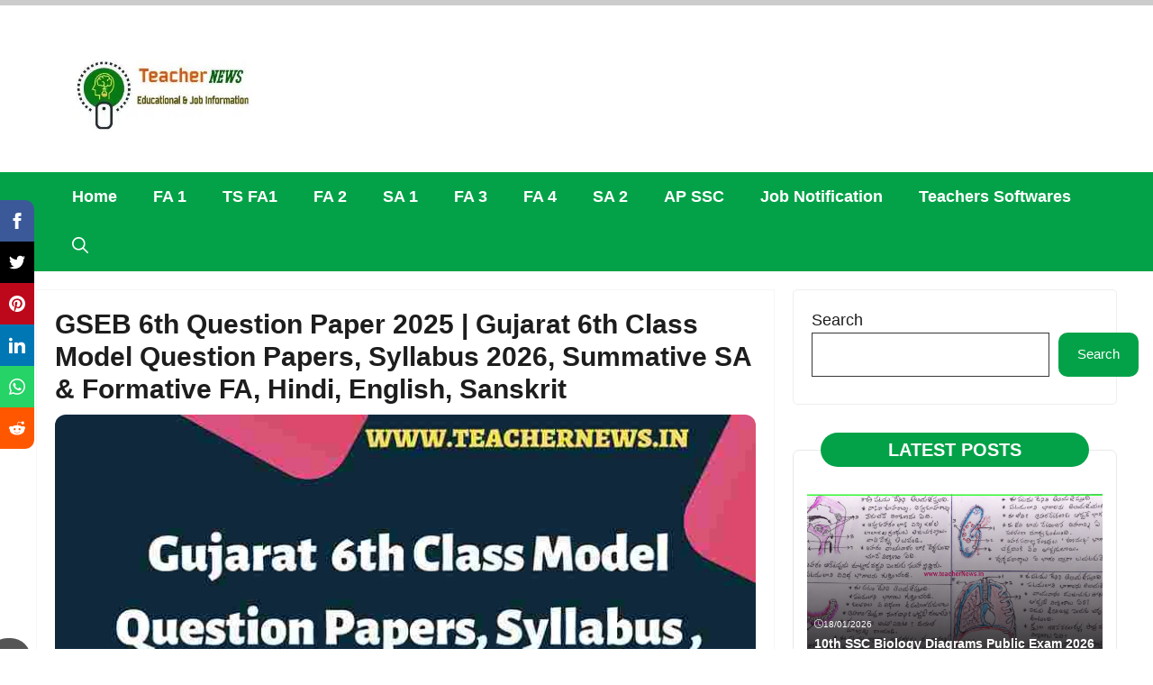

--- FILE ---
content_type: text/html; charset=UTF-8
request_url: https://teachernews.in/gujarat-6th-class-model-question-papers-syllabus/
body_size: 22211
content:
<!DOCTYPE html><html lang="en-US" prefix="og: https://ogp.me/ns#"><head><script data-no-optimize="1">var litespeed_docref=sessionStorage.getItem("litespeed_docref");litespeed_docref&&(Object.defineProperty(document,"referrer",{get:function(){return litespeed_docref}}),sessionStorage.removeItem("litespeed_docref"));</script> <meta charset="UTF-8"><meta name="viewport" content="width=device-width, initial-scale=1"><title>GSEB 6th Question Paper 2025 | Gujarat 6th Class Model Question Papers, Syllabus 2026, Summative SA &amp; Formative FA, Hindi, English, Sanskrit - ​TeacherNews – Latest AP &amp; Telangana Education News, Go&#039;s, Model Papers, and Software</title><meta name="description" content="Gujarat 6th Class Model Question Papers 2025, GSEB 6th Question Paper Syllabus 2026, Summative SA &amp; Formative FA, Hindi, English, Maths, Science, Social |"/><meta name="robots" content="follow, index, max-snippet:-1, max-video-preview:-1, max-image-preview:standard"/><link rel="canonical" href="https://teachernews.in/gujarat-6th-class-model-question-papers-syllabus/" /><meta property="og:locale" content="en_US" /><meta property="og:type" content="article" /><meta property="og:title" content="GSEB 6th Question Paper 2025 | Gujarat 6th Class Model Question Papers, Syllabus 2026, Summative SA &amp; Formative FA, Hindi, English, Sanskrit - ​TeacherNews – Latest AP &amp; Telangana Education News, Go&#039;s, Model Papers, and Software" /><meta property="og:description" content="Gujarat 6th Class Model Question Papers 2025, GSEB 6th Question Paper Syllabus 2026, Summative SA &amp; Formative FA, Hindi, English, Maths, Science, Social |" /><meta property="og:url" content="https://teachernews.in/gujarat-6th-class-model-question-papers-syllabus/" /><meta property="og:site_name" content="TeacherNews" /><meta property="article:tag" content="GSEB 6th Class Syllabus PDF Download 2023" /><meta property="article:tag" content="GSEB 6th Previous Question Paper 2023" /><meta property="article:tag" content="GSEB Class 6th Exam model papers" /><meta property="article:tag" content="GSEB Standard 6 Model Paper 2023 Blueprint" /><meta property="article:tag" content="Gujarat 6th Class Model Question Papers" /><meta property="article:tag" content="Gujarat 6th Class Model Question Papers 2023" /><meta property="article:tag" content="Gujarat Secondary and Higher Secondary Education" /><meta property="article:section" content="Gujarat board Model papers" /><meta property="og:updated_time" content="2025-10-12T20:58:08+05:30" /><meta property="fb:app_id" content="376717993500445" /><meta property="og:image" content="https://teachernews.in/wp-content/uploads/2022/11/Gujarat-6th-Class-Model-Question-Papers-Syllabus-2023-Summative-SA-Formative.jpg" /><meta property="og:image:secure_url" content="https://teachernews.in/wp-content/uploads/2022/11/Gujarat-6th-Class-Model-Question-Papers-Syllabus-2023-Summative-SA-Formative.jpg" /><meta property="og:image:width" content="788" /><meta property="og:image:height" content="443" /><meta property="og:image:alt" content="GSEB 6th Question Paper 2025 | Gujarat 6th Class Model Question Papers, Syllabus 2026, Summative SA &amp; Formative FA, Hindi, English, Sanskrit" /><meta property="og:image:type" content="image/jpeg" /><meta property="article:published_time" content="2025-10-12T20:41:09+05:30" /><meta property="article:modified_time" content="2025-10-12T20:58:08+05:30" /><meta name="twitter:card" content="summary_large_image" /><meta name="twitter:title" content="GSEB 6th Question Paper 2025 | Gujarat 6th Class Model Question Papers, Syllabus 2026, Summative SA &amp; Formative FA, Hindi, English, Sanskrit - ​TeacherNews – Latest AP &amp; Telangana Education News, Go&#039;s, Model Papers, and Software" /><meta name="twitter:description" content="Gujarat 6th Class Model Question Papers 2025, GSEB 6th Question Paper Syllabus 2026, Summative SA &amp; Formative FA, Hindi, English, Maths, Science, Social |" /><meta name="twitter:image" content="https://teachernews.in/wp-content/uploads/2022/11/Gujarat-6th-Class-Model-Question-Papers-Syllabus-2023-Summative-SA-Formative.jpg" /> <script type="application/ld+json" class="rank-math-schema-pro">{"@context":"https://schema.org","@graph":[{"@type":["Organization","Person"],"@id":"https://teachernews.in/#person","name":"teachernews","url":"https://teachernews.in","email":"admissiontest.in@gmail.com","address":{"@type":"PostalAddress","addressRegion":"Andhra Pradesh","addressCountry":"India"},"logo":{"@type":"ImageObject","@id":"https://teachernews.in/#logo","url":"https://teachernews.in/wp-content/uploads/2020/06/cropped-onlinelogomaker-062820-1825-1525-500-2.jpg","contentUrl":"https://teachernews.in/wp-content/uploads/2020/06/cropped-onlinelogomaker-062820-1825-1525-500-2.jpg","caption":"TeacherNews","inLanguage":"en-US","width":"439","height":"146"},"image":{"@id":"https://teachernews.in/#logo"}},{"@type":"WebSite","@id":"https://teachernews.in/#website","url":"https://teachernews.in","name":"TeacherNews","publisher":{"@id":"https://teachernews.in/#person"},"inLanguage":"en-US"},{"@type":"ImageObject","@id":"https://teachernews.in/wp-content/uploads/2022/11/Gujarat-6th-Class-Model-Question-Papers-Syllabus-2023-Summative-SA-Formative.jpg","url":"https://teachernews.in/wp-content/uploads/2022/11/Gujarat-6th-Class-Model-Question-Papers-Syllabus-2023-Summative-SA-Formative.jpg","width":"788","height":"443","caption":"GSEB 6th Question Paper 2025 | Gujarat 6th Class Model Question Papers, Syllabus 2026, Summative SA &amp; Formative FA, Hindi, English, Sanskrit","inLanguage":"en-US"},{"@type":"WebPage","@id":"https://teachernews.in/gujarat-6th-class-model-question-papers-syllabus/#webpage","url":"https://teachernews.in/gujarat-6th-class-model-question-papers-syllabus/","name":"GSEB 6th Question Paper 2025 | Gujarat 6th Class Model Question Papers, Syllabus 2026, Summative SA &amp; Formative FA, Hindi, English, Sanskrit - \u200bTeacherNews \u2013 Latest AP &amp; Telangana Education News, Go&#039;s, Model Papers, and Software","datePublished":"2025-10-12T20:41:09+05:30","dateModified":"2025-10-12T20:58:08+05:30","isPartOf":{"@id":"https://teachernews.in/#website"},"primaryImageOfPage":{"@id":"https://teachernews.in/wp-content/uploads/2022/11/Gujarat-6th-Class-Model-Question-Papers-Syllabus-2023-Summative-SA-Formative.jpg"},"inLanguage":"en-US"},{"@type":"Person","@id":"https://teachernews.in/gujarat-6th-class-model-question-papers-syllabus/#author","name":"admission cet","image":{"@type":"ImageObject","@id":"https://secure.gravatar.com/avatar/a1e6b22b1169b082143ee762755cc985cab0890de08a4bf795034094a10ae2f3?s=96&amp;d=mm&amp;r=g","url":"https://secure.gravatar.com/avatar/a1e6b22b1169b082143ee762755cc985cab0890de08a4bf795034094a10ae2f3?s=96&amp;d=mm&amp;r=g","caption":"admission cet","inLanguage":"en-US"}},{"@type":"BlogPosting","headline":"GSEB 6th Question Paper 2025 | Gujarat 6th Class Model Question Papers, Syllabus 2026, Summative SA &amp;","keywords":"GSEB 6th Question Paper","datePublished":"2025-10-12T20:41:09+05:30","dateModified":"2025-10-12T20:58:08+05:30","articleSection":"Gujarat board Model papers","author":{"@id":"https://teachernews.in/gujarat-6th-class-model-question-papers-syllabus/#author","name":"admission cet"},"publisher":{"@id":"https://teachernews.in/#person"},"description":"Gujarat 6th Class Model Question Papers 2025, GSEB 6th Question Paper Syllabus 2026, Summative SA &amp; Formative FA, Hindi, English, Maths, Science, Social |","name":"GSEB 6th Question Paper 2025 | Gujarat 6th Class Model Question Papers, Syllabus 2026, Summative SA &amp;","@id":"https://teachernews.in/gujarat-6th-class-model-question-papers-syllabus/#richSnippet","isPartOf":{"@id":"https://teachernews.in/gujarat-6th-class-model-question-papers-syllabus/#webpage"},"image":{"@id":"https://teachernews.in/wp-content/uploads/2022/11/Gujarat-6th-Class-Model-Question-Papers-Syllabus-2023-Summative-SA-Formative.jpg"},"inLanguage":"en-US","mainEntityOfPage":{"@id":"https://teachernews.in/gujarat-6th-class-model-question-papers-syllabus/#webpage"}}]}</script> <link rel="alternate" type="application/rss+xml" title="​TeacherNews – Latest AP &amp; Telangana Education News, Go&#039;s, Model Papers, and Software &raquo; Feed" href="https://teachernews.in/feed/" /><link rel="alternate" type="application/rss+xml" title="​TeacherNews – Latest AP &amp; Telangana Education News, Go&#039;s, Model Papers, and Software &raquo; Comments Feed" href="https://teachernews.in/comments/feed/" /><link rel="alternate" title="oEmbed (JSON)" type="application/json+oembed" href="https://teachernews.in/wp-json/oembed/1.0/embed?url=https%3A%2F%2Fteachernews.in%2Fgujarat-6th-class-model-question-papers-syllabus%2F" /><link rel="alternate" title="oEmbed (XML)" type="text/xml+oembed" href="https://teachernews.in/wp-json/oembed/1.0/embed?url=https%3A%2F%2Fteachernews.in%2Fgujarat-6th-class-model-question-papers-syllabus%2F&#038;format=xml" /><link data-optimized="2" rel="stylesheet" href="https://teachernews.in/wp-content/litespeed/css/a53ccaee57762e3ac849811ac62b0a1a.css?ver=001fc" /><link rel="https://api.w.org/" href="https://teachernews.in/wp-json/" /><link rel="alternate" title="JSON" type="application/json" href="https://teachernews.in/wp-json/wp/v2/posts/32337" /><link rel="EditURI" type="application/rsd+xml" title="RSD" href="https://teachernews.in/xmlrpc.php?rsd" /><meta name="generator" content="WordPress 6.9" /><link rel='shortlink' href='https://teachernews.in/?p=32337' /> <script id="google_gtagjs" type="litespeed/javascript" data-src="https://www.googletagmanager.com/gtag/js?id=G-1R92ZHCEPF"></script> <script id="google_gtagjs-inline" type="litespeed/javascript">window.dataLayer=window.dataLayer||[];function gtag(){dataLayer.push(arguments)}gtag('js',new Date());gtag('config','G-1R92ZHCEPF',{})</script> <link rel="icon" href="https://teachernews.in/wp-content/uploads/2021/11/cropped-TeacherNewslogo-32x32.jpg" sizes="32x32" /><link rel="icon" href="https://teachernews.in/wp-content/uploads/2021/11/cropped-TeacherNewslogo-192x192.jpg" sizes="192x192" /><link rel="apple-touch-icon" href="https://teachernews.in/wp-content/uploads/2021/11/cropped-TeacherNewslogo-180x180.jpg" /><meta name="msapplication-TileImage" content="https://teachernews.in/wp-content/uploads/2021/11/cropped-TeacherNewslogo-270x270.jpg" /><div id='closebtn_Mobile_Only' class='stickyads_Mobile_Only'><div id='div-MWebStickyAds'></div><button class='btn_Mobile_Only' onclick='change_css_Mobile_Only()'>x</button></div>
​<div id='closebtn_Desktop_Only' class='stickyads_Desktop_Only'><div id='div-DStickyAds'></div><button class='btn_Desktop_Only' onclick='change_css_Desktop_Only()'>x </button></div></head><body class="wp-singular post-template-default single single-post postid-32337 single-format-standard wp-custom-logo wp-embed-responsive wp-theme-generatepress post-image-above-header post-image-aligned-center slideout-enabled slideout-mobile sticky-menu-no-transition right-sidebar nav-below-header separate-containers header-aligned-left dropdown-hover featured-image-active" itemtype="https://schema.org/Blog" itemscope><div class="rajudigitalservices-float-social-wrapper hide-on-mobile hide-on-tablet">
<a class="rajudigitalservices-float-social-sharing rajudigitalservices-social-facebook" href="https://www.facebook.com/sharer/sharer.php?u=https%3A%2F%2Fteachernews.in%2Fgujarat-6th-class-model-question-papers-syllabus%2F" target="_blank" rel="nofollow"><svg xmlns="http://www.w3.org/2000/svg" width="18" height="18" viewBox="0 0 24 24"><path d="M9 8h-3v4h3v12h5v-12h3.642l.358-4h-4v-1.667c0-.955.192-1.333 1.115-1.333h2.885v-5h-3.808c-3.596 0-5.192 1.583-5.192 4.615v3.385z"/></svg></a>
<a class="rajudigitalservices-float-social-sharing rajudigitalservices-social-twitter" href="https://twitter.com/intent/tweet?text=GSEB+6th+Question+Paper+2025+%7C+Gujarat+6th+Class+Model+Question+Papers%2C+Syllabus+2026%2C+Summative+SA+%26%23038%3B+Formative+FA%2C+Hindi%2C+English%2C+Sanskrit&amp;url=https%3A%2F%2Fteachernews.in%2Fgujarat-6th-class-model-question-papers-syllabus%2F&amp;via=rajudigitalservices" target="_blank" rel="nofollow"><svg xmlns="http://www.w3.org/2000/svg" width="18" height="18" viewBox="0 0 24 24"><path d="M24 4.557c-.883.392-1.832.656-2.828.775 1.017-.609 1.798-1.574 2.165-2.724-.951.564-2.005.974-3.127 1.195-.897-.957-2.178-1.555-3.594-1.555-3.179 0-5.515 2.966-4.797 6.045-4.091-.205-7.719-2.165-10.148-5.144-1.29 2.213-.669 5.108 1.523 6.574-.806-.026-1.566-.247-2.229-.616-.054 2.281 1.581 4.415 3.949 4.89-.693.188-1.452.232-2.224.084.626 1.956 2.444 3.379 4.6 3.419-2.07 1.623-4.678 2.348-7.29 2.04 2.179 1.397 4.768 2.212 7.548 2.212 9.142 0 14.307-7.721 13.995-14.646.962-.695 1.797-1.562 2.457-2.549z"/></svg></a>
<a class="rajudigitalservices-float-social-sharing rajudigitalservices-social-pinterest" href="https://pinterest.com/pin/create/button/?url=https%3A%2F%2Fteachernews.in%2Fgujarat-6th-class-model-question-papers-syllabus%2F&amp;media=https%3A%2F%2Fteachernews.in%2Fwp-content%2Fuploads%2F2022%2F11%2FGujarat-6th-Class-Model-Question-Papers-Syllabus-2023-Summative-SA-Formative.jpg&amp;description=GSEB+6th+Question+Paper+2025+%7C+Gujarat+6th+Class+Model+Question+Papers%2C+Syllabus+2026%2C+Summative+SA+%26%23038%3B+Formative+FA%2C+Hindi%2C+English%2C+Sanskrit" target="_blank" rel="nofollow"><svg xmlns="http://www.w3.org/2000/svg" width="18" height="18" viewBox="0 0 24 24"><path d="M12 0c-6.627 0-12 5.372-12 12 0 5.084 3.163 9.426 7.627 11.174-.105-.949-.2-2.405.042-3.441.218-.937 1.407-5.965 1.407-5.965s-.359-.719-.359-1.782c0-1.668.967-2.914 2.171-2.914 1.023 0 1.518.769 1.518 1.69 0 1.029-.655 2.568-.994 3.995-.283 1.194.599 2.169 1.777 2.169 2.133 0 3.772-2.249 3.772-5.495 0-2.873-2.064-4.882-5.012-4.882-3.414 0-5.418 2.561-5.418 5.207 0 1.031.397 2.138.893 2.738.098.119.112.224.083.345l-.333 1.36c-.053.22-.174.267-.402.161-1.499-.698-2.436-2.889-2.436-4.649 0-3.785 2.75-7.262 7.929-7.262 4.163 0 7.398 2.967 7.398 6.931 0 4.136-2.607 7.464-6.227 7.464-1.216 0-2.359-.631-2.75-1.378l-.748 2.853c-.271 1.043-1.002 2.35-1.492 3.146 1.124.347 2.317.535 3.554.535 6.627 0 12-5.373 12-12 0-6.628-5.373-12-12-12z" fill-rule="evenodd" clip-rule="evenodd"/></svg></a>
<a class="rajudigitalservices-float-social-sharing rajudigitalservices-social-linkedin" href="https://www.linkedin.com/shareArticle?url=https%3A%2F%2Fteachernews.in%2Fgujarat-6th-class-model-question-papers-syllabus%2F&amp;title=GSEB+6th+Question+Paper+2025+%7C+Gujarat+6th+Class+Model+Question+Papers%2C+Syllabus+2026%2C+Summative+SA+%26%23038%3B+Formative+FA%2C+Hindi%2C+English%2C+Sanskrit&amp;mini=true" target="_blank" rel="nofollow"><svg xmlns="http://www.w3.org/2000/svg" width="18" height="18" viewBox="0 0 24 24"><path d="M4.98 3.5c0 1.381-1.11 2.5-2.48 2.5s-2.48-1.119-2.48-2.5c0-1.38 1.11-2.5 2.48-2.5s2.48 1.12 2.48 2.5zm.02 4.5h-5v16h5v-16zm7.982 0h-4.968v16h4.969v-8.399c0-4.67 6.029-5.052 6.029 0v8.399h4.988v-10.131c0-7.88-8.922-7.593-11.018-3.714v-2.155z"/></svg></a>
<a class="rajudigitalservices-float-social-sharing rajudigitalservices-social-whatsapp" href="https://api.whatsapp.com/send?text=GSEB+6th+Question+Paper+2025+%7C+Gujarat+6th+Class+Model+Question+Papers%2C+Syllabus+2026%2C+Summative+SA+%26%23038%3B+Formative+FA%2C+Hindi%2C+English%2C+Sanskrit https%3A%2F%2Fteachernews.in%2Fgujarat-6th-class-model-question-papers-syllabus%2F" target="_blank" rel="nofollow"><svg xmlns="http://www.w3.org/2000/svg" width="18" height="18" viewBox="0 0 24 24"><path d="M.057 24l1.687-6.163c-1.041-1.804-1.588-3.849-1.587-5.946.003-6.556 5.338-11.891 11.893-11.891 3.181.001 6.167 1.24 8.413 3.488 2.245 2.248 3.481 5.236 3.48 8.414-.003 6.557-5.338 11.892-11.893 11.892-1.99-.001-3.951-.5-5.688-1.448l-6.305 1.654zm6.597-3.807c1.676.995 3.276 1.591 5.392 1.592 5.448 0 9.886-4.434 9.889-9.885.002-5.462-4.415-9.89-9.881-9.892-5.452 0-9.887 4.434-9.889 9.884-.001 2.225.651 3.891 1.746 5.634l-.999 3.648 3.742-.981zm11.387-5.464c-.074-.124-.272-.198-.57-.347-.297-.149-1.758-.868-2.031-.967-.272-.099-.47-.149-.669.149-.198.297-.768.967-.941 1.165-.173.198-.347.223-.644.074-.297-.149-1.255-.462-2.39-1.475-.883-.788-1.48-1.761-1.653-2.059-.173-.297-.018-.458.13-.606.134-.133.297-.347.446-.521.151-.172.2-.296.3-.495.099-.198.05-.372-.025-.521-.075-.148-.669-1.611-.916-2.206-.242-.579-.487-.501-.669-.51l-.57-.01c-.198 0-.52.074-.792.372s-1.04 1.016-1.04 2.479 1.065 2.876 1.213 3.074c.149.198 2.095 3.2 5.076 4.487.709.306 1.263.489 1.694.626.712.226 1.36.194 1.872.118.571-.085 1.758-.719 2.006-1.413.248-.695.248-1.29.173-1.414z"/></svg></a>
<a class="rajudigitalservices-float-social-sharing rajudigitalservices-social-reddit" href="https://reddit.com/submit?url=https%3A%2F%2Fteachernews.in%2Fgujarat-6th-class-model-question-papers-syllabus%2F&title=GSEB+6th+Question+Paper+2025+%7C+Gujarat+6th+Class+Model+Question+Papers%2C+Syllabus+2026%2C+Summative+SA+%26%23038%3B+Formative+FA%2C+Hindi%2C+English%2C+Sanskrit" target="_blank" rel="nofollow"><svg xmlns="http://www.w3.org/2000/svg" width="18" height="18" viewBox="0 0 24 24"><path d="M24 11.779c0-1.459-1.192-2.645-2.657-2.645-.715 0-1.363.286-1.84.746-1.81-1.191-4.259-1.949-6.971-2.046l1.483-4.669 4.016.941-.006.058c0 1.193.975 2.163 2.174 2.163 1.198 0 2.172-.97 2.172-2.163s-.975-2.164-2.172-2.164c-.92 0-1.704.574-2.021 1.379l-4.329-1.015c-.189-.046-.381.063-.44.249l-1.654 5.207c-2.838.034-5.409.798-7.3 2.025-.474-.438-1.103-.712-1.799-.712-1.465 0-2.656 1.187-2.656 2.646 0 .97.533 1.811 1.317 2.271-.052.282-.086.567-.086.857 0 3.911 4.808 7.093 10.719 7.093s10.72-3.182 10.72-7.093c0-.274-.029-.544-.075-.81.832-.447 1.405-1.312 1.405-2.318zm-17.224 1.816c0-.868.71-1.575 1.582-1.575.872 0 1.581.707 1.581 1.575s-.709 1.574-1.581 1.574-1.582-.706-1.582-1.574zm9.061 4.669c-.797.793-2.048 1.179-3.824 1.179l-.013-.003-.013.003c-1.777 0-3.028-.386-3.824-1.179-.145-.144-.145-.379 0-.523.145-.145.381-.145.526 0 .65.647 1.729.961 3.298.961l.013.003.013-.003c1.569 0 2.648-.315 3.298-.962.145-.145.381-.144.526 0 .145.145.145.379 0 .524zm-.189-3.095c-.872 0-1.581-.706-1.581-1.574 0-.868.709-1.575 1.581-1.575s1.581.707 1.581 1.575-.709 1.574-1.581 1.574z"/></svg></a></div><div class="raju-digitalservices-reading-text"><div class="raju-digitalservices-progress"><div class="progress-bar" id="myBar"></div></div></div><a class="screen-reader-text skip-link" href="#content" title="Skip to content">Skip to content</a><header class="site-header" id="masthead" aria-label="Site"  itemtype="https://schema.org/WPHeader" itemscope><div class="inside-header grid-container"><div class="site-logo">
<a href="https://teachernews.in/" rel="home">
<img data-lazyloaded="1" src="[data-uri]" class="header-image is-logo-image" alt="​TeacherNews – Latest AP &amp; Telangana Education News, Go&#039;s, Model Papers, and Software" data-src="https://teachernews.in/wp-content/uploads/2020/06/cropped-cropped-cropped-onlinelogomaker-062820-1825-1525-500-1.jpg.webp" width="357" height="139" />
</a></div></div></header><nav class="main-navigation has-menu-bar-items sub-menu-right" id="site-navigation" aria-label="Primary"  itemtype="https://schema.org/SiteNavigationElement" itemscope><div class="inside-navigation grid-container">
<button class="menu-toggle" aria-controls="generate-slideout-menu" aria-expanded="false">
<span class="gp-icon icon-menu-bars"><svg viewBox="0 0 512 512" aria-hidden="true" xmlns="http://www.w3.org/2000/svg" width="1em" height="1em"><path d="M0 96c0-13.255 10.745-24 24-24h464c13.255 0 24 10.745 24 24s-10.745 24-24 24H24c-13.255 0-24-10.745-24-24zm0 160c0-13.255 10.745-24 24-24h464c13.255 0 24 10.745 24 24s-10.745 24-24 24H24c-13.255 0-24-10.745-24-24zm0 160c0-13.255 10.745-24 24-24h464c13.255 0 24 10.745 24 24s-10.745 24-24 24H24c-13.255 0-24-10.745-24-24z" /></svg><svg viewBox="0 0 512 512" aria-hidden="true" xmlns="http://www.w3.org/2000/svg" width="1em" height="1em"><path d="M71.029 71.029c9.373-9.372 24.569-9.372 33.942 0L256 222.059l151.029-151.03c9.373-9.372 24.569-9.372 33.942 0 9.372 9.373 9.372 24.569 0 33.942L289.941 256l151.03 151.029c9.372 9.373 9.372 24.569 0 33.942-9.373 9.372-24.569 9.372-33.942 0L256 289.941l-151.029 151.03c-9.373 9.372-24.569 9.372-33.942 0-9.372-9.373-9.372-24.569 0-33.942L222.059 256 71.029 104.971c-9.372-9.373-9.372-24.569 0-33.942z" /></svg></span><span class="screen-reader-text">Menu</span>				</button><div id="primary-menu" class="main-nav"><ul id="menu-teachernews" class=" menu sf-menu"><li id="menu-item-16702" class="menu-item menu-item-type-custom menu-item-object-custom menu-item-home menu-item-16702"><a href="https://teachernews.in/">Home</a></li><li id="menu-item-47947" class="menu-item menu-item-type-taxonomy menu-item-object-category menu-item-47947"><a href="https://teachernews.in/category/fa-1/">FA 1</a></li><li id="menu-item-47951" class="menu-item menu-item-type-taxonomy menu-item-object-category menu-item-47951"><a href="https://teachernews.in/category/ts-fa1/">TS FA1</a></li><li id="menu-item-47948" class="menu-item menu-item-type-taxonomy menu-item-object-category menu-item-47948"><a href="https://teachernews.in/category/fa-2/">FA 2</a></li><li id="menu-item-47949" class="menu-item menu-item-type-taxonomy menu-item-object-category menu-item-47949"><a href="https://teachernews.in/category/sa-1/">SA 1</a></li><li id="menu-item-35142" class="menu-item menu-item-type-taxonomy menu-item-object-category menu-item-35142"><a href="https://teachernews.in/category/fa-3/">FA 3</a></li><li id="menu-item-39929" class="menu-item menu-item-type-taxonomy menu-item-object-category menu-item-39929"><a href="https://teachernews.in/category/fa-4/">FA 4</a></li><li id="menu-item-47950" class="menu-item menu-item-type-taxonomy menu-item-object-category menu-item-47950"><a href="https://teachernews.in/category/sa-2/">SA 2</a></li><li id="menu-item-37323" class="menu-item menu-item-type-taxonomy menu-item-object-category menu-item-37323"><a href="https://teachernews.in/category/ap-ssc/">AP SSC</a></li><li id="menu-item-25167" class="menu-item menu-item-type-taxonomy menu-item-object-category menu-item-25167"><a href="https://teachernews.in/category/job-notification/">Job Notification</a></li><li id="menu-item-15878" class="menu-item menu-item-type-taxonomy menu-item-object-category menu-item-15878"><a href="https://teachernews.in/category/teachers-software/">Teachers Softwares</a></li></ul></div><div class="menu-bar-items">	<span class="menu-bar-item">
<a href="#" role="button" aria-label="Open search" aria-haspopup="dialog" aria-controls="gp-search" data-gpmodal-trigger="gp-search"><span class="gp-icon icon-search"><svg viewBox="0 0 512 512" aria-hidden="true" xmlns="http://www.w3.org/2000/svg" width="1em" height="1em"><path fill-rule="evenodd" clip-rule="evenodd" d="M208 48c-88.366 0-160 71.634-160 160s71.634 160 160 160 160-71.634 160-160S296.366 48 208 48zM0 208C0 93.125 93.125 0 208 0s208 93.125 208 208c0 48.741-16.765 93.566-44.843 129.024l133.826 134.018c9.366 9.379 9.355 24.575-.025 33.941-9.379 9.366-24.575 9.355-33.941-.025L337.238 370.987C301.747 399.167 256.839 416 208 416 93.125 416 0 322.875 0 208z" /></svg><svg viewBox="0 0 512 512" aria-hidden="true" xmlns="http://www.w3.org/2000/svg" width="1em" height="1em"><path d="M71.029 71.029c9.373-9.372 24.569-9.372 33.942 0L256 222.059l151.029-151.03c9.373-9.372 24.569-9.372 33.942 0 9.372 9.373 9.372 24.569 0 33.942L289.941 256l151.03 151.029c9.372 9.373 9.372 24.569 0 33.942-9.373 9.372-24.569 9.372-33.942 0L256 289.941l-151.029 151.03c-9.373 9.372-24.569 9.372-33.942 0-9.372-9.373-9.372-24.569 0-33.942L222.059 256 71.029 104.971c-9.372-9.373-9.372-24.569 0-33.942z" /></svg></span></a>
</span></div></div></nav><div class="site grid-container container hfeed" id="page"><div class="site-content" id="content"><div class="content-area" id="primary"><main class="site-main" id="main"><article id="post-32337" class="dynamic-content-template post-32337 post type-post status-publish format-standard has-post-thumbnail hentry category-gujarat-board-model-papers tag-gseb-6th-class-syllabus-pdf-download-2023 tag-gseb-6th-previous-question-paper-2023 tag-gseb-class-6th-exam-model-papers tag-gseb-standard-6-model-paper-2023-blueprint tag-gujarat-6th-class-model-question-papers tag-gujarat-6th-class-model-question-papers-2023 tag-gujarat-secondary-and-higher-secondary-education infinite-scroll-item"><div class="gb-container gb-container-b03a4da2"><h1 class="gb-headline gb-headline-f2e16734 gb-headline-text">GSEB 6th Question Paper 2025 | Gujarat 6th Class Model Question Papers, Syllabus 2026, Summative SA &#038; Formative FA, Hindi, English, Sanskrit</h1><figure class="gb-block-image gb-block-image-c1ef5b6e"><img data-lazyloaded="1" src="[data-uri]" width="788" height="443" data-src="https://teachernews.in/wp-content/uploads/2022/11/Gujarat-6th-Class-Model-Question-Papers-Syllabus-2023-Summative-SA-Formative.jpg" class="gb-image-c1ef5b6e" alt="GSEB 6th Question Paper 2025 | Gujarat 6th Class Model Question Papers, Syllabus 2026, Summative SA &amp; Formative FA, Hindi, English, Sanskrit" decoding="async" fetchpriority="high" data-srcset="https://teachernews.in/wp-content/uploads/2022/11/Gujarat-6th-Class-Model-Question-Papers-Syllabus-2023-Summative-SA-Formative.jpg 788w, https://teachernews.in/wp-content/uploads/2022/11/Gujarat-6th-Class-Model-Question-Papers-Syllabus-2023-Summative-SA-Formative-300x169.jpg 300w, https://teachernews.in/wp-content/uploads/2022/11/Gujarat-6th-Class-Model-Question-Papers-Syllabus-2023-Summative-SA-Formative-768x432.jpg 768w, https://teachernews.in/wp-content/uploads/2022/11/Gujarat-6th-Class-Model-Question-Papers-Syllabus-2023-Summative-SA-Formative-150x84.jpg 150w" data-sizes="(max-width: 788px) 100vw, 788px" /></figure><div class="gb-container gb-container-019d081e"><div class="gb-container gb-container-4ae1aeb3"><div class="gb-container gb-container-f3bf61db whatsapphighlight"><h2 class="gb-headline gb-headline-1a04e78c"><span class="gb-icon"><svg viewBox="0 0 16 16" class="bi bi-whatsapp" fill="currentColor" height="16" width="16" xmlns="http://www.w3.org/2000/svg">   <path d="M13.601 2.326A7.854 7.854 0 0 0 7.994 0C3.627 0 .068 3.558.064 7.926c0 1.399.366 2.76 1.057 3.965L0 16l4.204-1.102a7.933 7.933 0 0 0 3.79.965h.004c4.368 0 7.926-3.558 7.93-7.93A7.898 7.898 0 0 0 13.6 2.326zM7.994 14.521a6.573 6.573 0 0 1-3.356-.92l-.24-.144-2.494.654.666-2.433-.156-.251a6.56 6.56 0 0 1-1.007-3.505c0-3.626 2.957-6.584 6.591-6.584a6.56 6.56 0 0 1 4.66 1.931 6.557 6.557 0 0 1 1.928 4.66c-.004 3.639-2.961 6.592-6.592 6.592zm3.615-4.934c-.197-.099-1.17-.578-1.353-.646-.182-.065-.315-.099-.445.099-.133.197-.513.646-.627.775-.114.133-.232.148-.43.05-.197-.1-.836-.308-1.592-.985-.59-.525-.985-1.175-1.103-1.372-.114-.198-.011-.304.088-.403.087-.088.197-.232.296-.346.1-.114.133-.198.198-.33.065-.134.034-.248-.015-.347-.05-.099-.445-1.076-.612-1.47-.16-.389-.323-.335-.445-.34-.114-.007-.247-.007-.38-.007a.729.729 0 0 0-.529.247c-.182.198-.691.677-.691 1.654 0 .977.71 1.916.81 2.049.098.133 1.394 2.132 3.383 2.992.47.205.84.326 1.129.418.475.152.904.129 1.246.08.38-.058 1.171-.48 1.338-.943.164-.464.164-.86.114-.943-.049-.084-.182-.133-.38-.232z"></path> </svg></span><span class="gb-headline-text">Join WhatsApp</span></h2><a class="gb-button gb-button-e815a396 gb-button-text" href="https://whatsapp.com/channel/0029Va9lHnEDJ6Gz3e9wvI0l" target="_blank" rel="noopener noreferrer">Join Now</a></div></div></div><div class="dynamic-entry-content"><h2><span id="GSEB_Std_6th_Question_Paper_2025_GSEB_6th_Latest_Question_Paper_GSEB_6th_Std_EM_GM_Question_Papers_Download_PDF">GSEB Std 6th Question Paper 2025 | GSEB 6th Latest Question Paper | GSEB 6th Std EM &amp; GM Question Papers Download PDF</span></h2><div class="lwptoc lwptoc-autoWidth lwptoc-baseItems lwptoc-white lwptoc-notInherit" data-smooth-scroll="1" data-smooth-scroll-offset="24"><div class="lwptoc_i"><div class="lwptoc_header">
<b class="lwptoc_title">Contents</b>                    <span class="lwptoc_toggle">
<a href="#" class="lwptoc_toggle_label" data-label="hide">show</a>            </span></div><div class="lwptoc_items" style="display:none;"><div class="lwptoc_itemWrap"><div class="lwptoc_item">    <a href="#GSEB_Std_6th_Question_Paper_2025_GSEB_6th_Latest_Question_Paper_GSEB_6th_Std_EM_GM_Question_Papers_Download_PDF">
<span class="lwptoc_item_number">1</span>
<span class="lwptoc_item_label">GSEB Std 6th Question Paper 2025 | GSEB 6th Latest Question Paper | GSEB 6th Std EM &amp; GM Question Papers Download PDF</span>
</a></div><div class="lwptoc_item">    <a href="#GSEB_6th_Question_Paper_2025_GSEB_Standard_6_Model_Paper_2025_Blueprint">
<span class="lwptoc_item_number">2</span>
<span class="lwptoc_item_label">GSEB 6th Question Paper 2025 | GSEB Standard 6 Model Paper 2025 Blueprint</span>
</a><div class="lwptoc_itemWrap"><div class="lwptoc_item">    <a href="#About_Gujarat_Secondary_and_Higher_Secondary_Education_Board">
<span class="lwptoc_item_number">2.1</span>
<span class="lwptoc_item_label">About Gujarat Secondary and Higher Secondary Education Board</span>
</a></div><div class="lwptoc_item">    <a href="#GSEB_6th_Question_Paper_Synopsis">
<span class="lwptoc_item_number">2.2</span>
<span class="lwptoc_item_label">GSEB 6th Question Paper Synopsis</span>
</a></div></div></div><div class="lwptoc_item">    <a href="#Gujarat_6th_SA_FA_Model_Paper_2025_GSEB_VIth_Blueprint_2025_GSEB_6th_Question_Paper_2025">
<span class="lwptoc_item_number">3</span>
<span class="lwptoc_item_label">Gujarat 6th SA, FA Model Paper 2025 | GSEB VIth Blueprint 2025 | GSEB 6th Question Paper 2025</span>
</a><div class="lwptoc_itemWrap"><div class="lwptoc_item">    <a href="#GSEB_6th_Question_Paper_Exam_Syllabus_2025-26">
<span class="lwptoc_item_number">3.1</span>
<span class="lwptoc_item_label">GSEB 6th Question Paper &amp; Exam Syllabus 2025-26</span>
</a></div></div></div><div class="lwptoc_item">    <a href="#GSEB_6th_Previous_Question_Paper_2025_GSEB_Standard_6_Model_Paper_2025_Blueprint">
<span class="lwptoc_item_number">4</span>
<span class="lwptoc_item_label">GSEB 6th Previous Question Paper 2025 | GSEB Standard 6 Model Paper 2025 Blueprint</span>
</a><div class="lwptoc_itemWrap"><div class="lwptoc_item">    <a href="#GSEB_dhorana_6_num_prasnapatra_2025_GSEB_6ththum_navinatama_prasnapatra_GSEB_6th_Std_EM_ane_GM_prasnapatro_PDF_daunaloda_karo">
<span class="lwptoc_item_number">4.1</span>
<span class="lwptoc_item_label">GSEB ધોરણ 6 નું પ્રશ્નપત્ર 2025 | GSEB 6ઠ્ઠું નવીનતમ પ્રશ્નપત્ર | GSEB 6th Std EM અને GM પ્રશ્નપત્રો PDF ડાઉનલોડ કરો</span>
</a></div><div class="lwptoc_item">    <a href="#gujarata_6ththum_SA_FA_modala_pepara_2025_GSEB_VIth_bluprinta_2025_GSEB_borda_6ththum_prasnapatra_2025">
<span class="lwptoc_item_number">4.2</span>
<span class="lwptoc_item_label">ગુજરાત 6ઠ્ઠું SA, FA મોડલ પેપર 2025 | GSEB VIth બ્લુપ્રિન્ટ 2025 | GSEB બોર્ડ 6ઠ્ઠું પ્રશ્નપત્ર 2025</span>
</a></div><div class="lwptoc_item">    <a href="#Gujarat_Board_GSEB_CLASS-6th_FINAL-PAPERS_2025">
<span class="lwptoc_item_number">4.3</span>
<span class="lwptoc_item_label">Gujarat Board (GSEB) CLASS-6th FINAL-PAPERS 2025</span>
</a><div class="lwptoc_itemWrap"><div class="lwptoc_item">    <a href="#[base64]">
<span class="lwptoc_item_number">4.3.1</span>
<span class="lwptoc_item_label">GSEB-CLASS-6th-GUJARATI-ANNUAL-2025 GSEB-CLASS-6th-HM-ENGLISH-ANNUAL-2025 GSEB-CLASS-6th-HM-HINDI-ANNUAL-2025 GSEB-CLASS-6th-HM-SCIENCE-AND-TECHNOLOGY-ANNUAL-2025 GSEB-CLASS-6th-HM-SOCIAL-SCIENCE-ANNUAL-2025 GSEB-CLASS-6th-ENGLISH-2025 GSEB-CLASS-6th-ENGLISH-APR-2025 GSEB-CLASS-6th-GUJARATI-2025 GSEB-CLASS-6th-GUJARATI-APR-2025 GSEB-CLASS-6th-HINDI-2025 GSEB-CLASS-6th-MATHEMATICS-2025 GSEB-CLASS-6th-MATHEMATICS-APR-2025 GSEB-CLASS-6th-SCIENCE-AND-TECHNOLOGY-2025 GSEB-CLASS-6th-SOCIAL-SCIENCE-2025</span>
</a></div></div></div><div class="lwptoc_item">    <a href="#Check_Here_The_6th_Class_Maths_Syllabus_2025">
<span class="lwptoc_item_number">4.4</span>
<span class="lwptoc_item_label">Check Here The 6th Class Maths Syllabus 2025</span>
</a></div><div class="lwptoc_item">    <a href="#Gujarat_State_Board_6th_Science_Syllabus_2025">
<span class="lwptoc_item_number">4.5</span>
<span class="lwptoc_item_label">Gujarat State Board 6th Science Syllabus 2025</span>
</a></div><div class="lwptoc_item">    <a href="#Gujarat_State_Board_6th_Social_Science_Syllabus_2025">
<span class="lwptoc_item_number">4.6</span>
<span class="lwptoc_item_label">Gujarat State Board 6th Social Science Syllabus 2025</span>
</a></div><div class="lwptoc_item">    <a href="#Gujarat_State_Board_6th_English_Syllabus_2025">
<span class="lwptoc_item_number">4.7</span>
<span class="lwptoc_item_label">Gujarat State Board 6th English Syllabus 2025</span>
</a></div></div></div><div class="lwptoc_item">    <a href="#Related_Posts">
<span class="lwptoc_item_number">5</span>
<span class="lwptoc_item_label">Related Posts:</span>
</a></div></div></div></div></div><p>Gujarat 6th Class Model Question Papers 2025, GSEB 6th Question Paper Syllabus 2026, Summative SA &amp; Formative FA, Hindi, English, Maths, Science, Social | GSEB Std 6th Question Papers, Syllabus 2025 Download PDF | Gujarat Secondary and Higher Secondary Education Board (GSEB) | GSEB 6th Class Old Model Question Paper 2025 PDF Download  Gujarat Board Regular and Private Students Prepare Their Exam from These Latest Question Paper, Students Have to Register for Appearing in Public Exam 2025. GSEB 6th Std Question Paper 2025, GSEB 6th Latest Question Paper, GSEB 6th Std EM, GM Question Paper, GSEB 6th Previous Question Paper 2025, Gujarat Board 6th Question Paper 2025 are All Available at <a href="http://gujarat-education.gov.in/education/" target="_blank" rel="noopener">http://gujarat-education.gov.in/education/</a>. 6th Class Students  Can Easily Obtain Their Most Recent and Valuable New Question Paper from this website <a href="http://www.teachernews.in">www.teachernews.in.</a></p><div class="channel-box"><div class="channel-heading">Join for Update Information</div><div class="channel-buttons">
<a class="gb-button gb-button-text whatsapp" href="https://whatsapp.com/channel/0029Va9lHnEDJ6Gz3e9wvI0l" target="_blank" rel="noopener noreferrer">
Join WhatsApp
</a>
   <a class="gb-button gb-button-text telegram" href="https://t.me/TeacherNewsOfficial" target="_blank" rel="noopener noreferrer">
Join Telegram
</a></div></div> <h2><span id="GSEB_6th_Question_Paper_2025_GSEB_Standard_6_Model_Paper_2025_Blueprint">GSEB 6th Question Paper 2025 | GSEB Standard 6 Model Paper 2025 Blueprint</span></h2><table border="1" cellspacing="0" cellpadding="6"><tbody><tr><td>Name of the organization</td><td>Gujarat Secondary and Higher Secondary Education Board</td></tr><tr><td>Name of Exam</td><td>6th Class / Class VI</td></tr><tr><td>Name of the Subject</td><td>English, Gujarati, Maths, Social Science, Science</td></tr><tr><td>Paper Download</td><td>GSEB 6th Question Paper 2025 PDF Format Download</td></tr><tr><td>Exam Date</td><td>Gujarat Board 6th Class Exam Conducted in April</td></tr><tr><td>Official Website</td><td><a href="http://gujarat-education.gov.in/education/" target="_blank" rel="noopener">gujarat-education.gov.in</a></td></tr></tbody></table><h3><span id="About_Gujarat_Secondary_and_Higher_Secondary_Education_Board">About Gujarat Secondary and Higher Secondary Education Board</span></h3><p>The Gujarat Secondary Education Act 1972 established the Gujarat Board, which administers the state-level exam. The main academic task of the GSEB is to prepare the secondary school curriculum and to recommend textbooks for use in both government and registered private schools. The Board is also in charge of recognizing new schools, evaluating school performance, and inspecting various schools.</p><div class='code-block code-block-1' style='margin: 8px auto; text-align: center; display: block; clear: both;'> <script type="litespeed/javascript" data-src="https://pagead2.googlesyndication.com/pagead/js/adsbygoogle.js?client=ca-pub-7113139474401494"
     crossorigin="anonymous"></script> 
<ins class="adsbygoogle"
style="display:block"
data-ad-client="ca-pub-7113139474401494"
data-ad-slot="7158439016"
data-ad-format="auto"
data-full-width-responsive="true"></ins> <script type="litespeed/javascript">(adsbygoogle=window.adsbygoogle||[]).push({})</script> </div><center><p style="margin:0;">
<a href="https://teachernews.in/mobile-income-tax-software-for-ap-employees/" style="display:inline-block;padding:10px 16px;border-radius:8px;background-color:#0a7cff;color:#fff;text-decoration:none;font-weight:600;border:1px solid #0a7cff;">AP Income Tax Software</a>
<span style="margin:0 8px;">||</span>
<a href="https://teachernews.in/tg-income-tax-software-2026/" style="display:inline-block;padding:10px 16px;border-radius:8px;background-color:#ffffff;color:#0a7cff;text-decoration:none;font-weight:600;border:1px solid #0a7cff;">TG Income Tax Software</a></p><br><p>
<a href="https://teachernews.in/income-tax-software-2015-16-slab-rates/" style="display:inline-block;padding:10px 16px;border-radius:8px;background-color:#0a7cff;color:#fff;text-decoration:none;font-weight:600;border:1px solid #0a7cff;"> Income Tax Software (Excel) </a></p></center><h3><span id="GSEB_6th_Question_Paper_Synopsis">GSEB 6th Question Paper Synopsis</span></h3><p>Class 6th Exams Curriculum is one of the Study Materials prescribed by the Gujarat Exam Board. The GSEB has a Committee of Subject Matter Experts who assist in the Design of various subject curricula. The committee also assists in the Finalization of Textbooks for Class 6th Students. All schools that offer Education to Class 6 students must follow the Gujarat Board Guidelines (GSEB). The GSEB Class 6th Exam is so important for students. They must be Familiar with a Detailed syllabus, Study plan, and Recommended Chapters to perform well in the Exam. All of this information is available on this page.</p><table border="1" cellspacing="0" cellpadding="6"><thead><tr><th rowspan="2">Term</th><th colspan="2">Assessment (%)</th><th rowspan="2">Total (%)</th></tr><tr><th>Formative Assessment (FA)</th><th>Summative Assessment (SA)</th></tr></thead><tbody><tr><td>Term I</td><td>10%</td><td>40%</td><td>50%</td></tr><tr><td>Term II</td><td>10%</td><td>40%</td><td>50%</td></tr><tr><td>Total</td><td>20%</td><td>80%</td><td>100%</td></tr></tbody></table><h2><span id="Gujarat_6th_SA_FA_Model_Paper_2025_GSEB_VIth_Blueprint_2025_GSEB_6th_Question_Paper_2025">Gujarat 6th SA, FA  Model Paper 2025 | GSEB VIth Blueprint 2025 | GSEB 6th Question Paper 2025</span></h2><p>Gujarat 6th Class Model Question Papers of Hindi, Gujarati, and English Medium for Class 6th. Check Download Gujarat Board 6th Model Paper 2025 for Hindi Subject from the link provided below: Gujarat Board 6th FA, SA Model Test Paper 2025 for Class 6th Hindi Subject for Session 2025.</p><p>Download Gujarat Board 6th Class Model Paper 2025, Subject-wise Gujarat Board 6th Sample Paper 2025 in Hindi. Download Gujarat Board 6th Previous Paper 2025, Practice Papers Hindi English Class 6th Guess Paper Science and mathematics, Chemistry, Physics, Biology The Social Sciences. Download High School Intermediate Papers.</p><h3><span id="GSEB_6th_Question_Paper_Exam_Syllabus_2025-26">GSEB 6th Question Paper &amp; Exam Syllabus 2025-26</span></h3><p>As per the GSEB textbooks, here is the syllabus for four subjects:</p><ul><li>Gujarat Class 6 Mathematics</li><li>Gujarat Class 6 Science</li><li>Gujarat Class 6 Social Science</li><li>Gujarat Class 6 English</li></ul><h2><span id="GSEB_6th_Previous_Question_Paper_2025_GSEB_Standard_6_Model_Paper_2025_Blueprint">GSEB 6th Previous Question Paper 2025 | GSEB Standard 6 Model Paper 2025 Blueprint</span></h2><h3><span id="GSEB_dhorana_6_num_prasnapatra_2025_GSEB_6ththum_navinatama_prasnapatra_GSEB_6th_Std_EM_ane_GM_prasnapatro_PDF_daunaloda_karo">GSEB ધોરણ 6 નું પ્રશ્નપત્ર 2025 | GSEB 6ઠ્ઠું નવીનતમ પ્રશ્નપત્ર | GSEB 6th Std EM અને GM પ્રશ્નપત્રો PDF ડાઉનલોડ કરો</span></h3><p>Students can download the Gujarat Board 6th Class Solved Paper 2025 in PDF format for the Upcoming Examination. This webpage is available for Download Here. Students in GSEB Standard 6 must participate in the Examination for Better Preparation, and the Gujarat Board has released the Standard 6 Exam Practical Question Paper. GSEB 6th Class Last Year Exam Model Paper 2025. Students who will take the Std Standard 6 Annual Exam for better preparation. Students looking for the GSEB Standard 6 Practical Exam Question Paper 2025, Subject Wise, Previous Paper can find it here.</p><ul><li>GSEB – Gujarat Board  6th Class  English Question Paper : <a href="https://drive.google.com/file/d/1gERx9-oz8C5kashKKqST7uoALuXh9fC1/view?usp=sharing" target="_blank" rel="noopener">Download</a></li><li>GSEB – Gujarat Board 6th Class Gujarati Question Paper : <a href="https://drive.google.com/file/d/1V0rfyWWIwj8CiBZubcP7pMeGn3pBKlqI/view?usp=sharing" target="_blank" rel="noopener">Download</a></li><li>GSEB – Gujarat Board 6th Class  Maths Question Paper : <a href="https://drive.google.com/file/d/14QriEuolBunaqGCqohZ1gGbe-NLhOTd9/view?usp=sharing" target="_blank" rel="noopener">Download</a></li><li>GSEB – Gujarat Board 6th Class Science &amp; Social Science Question Paper :  <a href="https://drive.google.com/file/d/1mIdTfpYudNp7PkRJkLB_EnbCU90TKL79/view?usp=sharing" target="_blank" rel="noopener">Download</a></li></ul><h3><span id="gujarata_6ththum_SA_FA_modala_pepara_2025_GSEB_VIth_bluprinta_2025_GSEB_borda_6ththum_prasnapatra_2025">ગુજરાત 6ઠ્ઠું SA, FA મોડલ પેપર 2025 | GSEB VIth બ્લુપ્રિન્ટ 2025 | GSEB બોર્ડ 6ઠ્ઠું પ્રશ્નપત્ર 2025</span></h3><p>GSEB ધોરણ 6 નું પ્રશ્નપત્ર 2025 PDF ડાઉનલોડ કરો | ગુજરાત માધ્યમિક અને ઉચ્ચતર માધ્યમિક શિક્ષણ બોર્ડ (GSEB) | GSEB 6ઠ્ઠા ધોરણનું જૂનું મોડલ પ્રશ્નપત્ર 2025 PDF ડાઉનલોડ કરો ગુજરાત બોર્ડના નિયમિત અને ખાનગી વિદ્યાર્થીઓ આ નવીનતમ પ્રશ્નપત્રમાંથી તેમની પરીક્ષાની તૈયારી કરે છે, વિદ્યાર્થીઓએ જાહેર પરીક્ષા 2025માં હાજર રહેવા માટે નોંધણી કરાવવી પડશે. GSEB 6ઠ્ઠું ધોરણ પ્રશ્નપત્ર 2025, GSEB 6ઠ્ઠું GSEB નવીનતમ પ્રશ્નપત્ર 6ઠ્ઠું ધોરણ EM, GM પ્રશ્નપત્ર, GSEB 6ઠ્ઠું પાછલું પ્રશ્નપત્ર 2025, ગુજરાત બોર્ડ 6મુ પ્રશ્નપત્ર 2025 આ બધું http://gujarat-education.gov.in/education/ પર ઉપલબ્ધ છે. 6ઠ્ઠા ધોરણના વિદ્યાર્થીઓ આ વેબસાઇટ <a style="color: #000000;" href="http://www.teachernews.in">www.teachernews.in</a> પરથી તેમના સૌથી તાજેતરના અને મૂલ્યવાન નવા પ્રશ્નપત્ર સરળતાથી મેળવી શકે છે.</p><h3><span id="Gujarat_Board_GSEB_CLASS-6th_FINAL-PAPERS_2025">Gujarat Board (GSEB) CLASS-6th  FINAL-PAPERS 2025</span></h3><h6><span id="[base64]"><a href="https://drive.google.com/file/d/11ITJFLWx-O096d3cdlOmG9PRG9OSE9cz/view?usp=sharing" target="_blank" rel="noopener">GSEB-CLASS-6th-GUJARATI-ANNUAL-2025</a><br>
<a href="https://drive.google.com/file/d/1JyBKAxWtfSiEsS_Kt8aJBiVKBuVQXU0G/view?usp=sharing" target="_blank" rel="noopener">GSEB-CLASS-6th-HM-ENGLISH-ANNUAL-2025</a><br>
<a href="https://drive.google.com/file/d/1ZSLF3UYHXP6MgiAAzVlpCnss1MQdaDC8/view?usp=sharing" target="_blank" rel="noopener">GSEB-CLASS-6th-HM-HINDI-ANNUAL-2025</a><br>
<a href="https://drive.google.com/file/d/1wChsmTXx_GdMdzYLaICmRoCze2thz9ef/view?usp=sharing" target="_blank" rel="noopener">GSEB-CLASS-6th-HM-SCIENCE-AND-TECHNOLOGY-ANNUAL-2025</a><br>
<a href="https://drive.google.com/file/d/1qd9COLhN6i8v8uWG-Kp9Xc3bAtJT-vf_/view?usp=sharing" target="_blank" rel="noopener">GSEB-CLASS-6th-HM-SOCIAL-SCIENCE-ANNUAL-2025</a><br>
<a href="https://drive.google.com/file/d/1jmm63hkKDwWYT4RnRuYT7uc4ThBBR3DX/view?usp=sharing" target="_blank" rel="noopener">GSEB-CLASS-6th-ENGLISH-2025</a><br>
<a href="https://drive.google.com/file/d/1ITjbrjqk5QR0naFfHovhryqsI9Vm9uOJ/view?usp=sharing" target="_blank" rel="noopener">GSEB-CLASS-6th-ENGLISH-APR-2025</a><br>
<a href="https://drive.google.com/file/d/15Tcq9SgGSLY5obpQufpmEqLBCBBqY977/view?usp=sharing" target="_blank" rel="noopener">GSEB-CLASS-6th-GUJARATI-2025</a><br>
<a href="https://drive.google.com/file/d/1LQGXUwKmOyMocDFrZrb_cZvgku4ZNT-2/view?usp=sharing" target="_blank" rel="noopener">GSEB-CLASS-6th-GUJARATI-APR-2025</a><br>
<a href="https://drive.google.com/file/d/1xHEQpzXZr_dpYtRLHpMuaFQLXjI7C3ap/view?usp=sharing" target="_blank" rel="noopener">GSEB-CLASS-6th-HINDI-2025</a><br>
<a href="https://drive.google.com/file/d/1zu_6533S8rDd3ZS9ZQuWL1txhHk89bIe/view?usp=sharing" target="_blank" rel="noopener">GSEB-CLASS-6th-MATHEMATICS-2025</a><br>
<a href="https://drive.google.com/file/d/1yyI3pzSoTtCHfQ3xe7sZ9ILEQT-uEEDK/view?usp=sharing" target="_blank" rel="noopener">GSEB-CLASS-6th-MATHEMATICS-APR-2025</a><br>
<a href="https://drive.google.com/file/d/1vEnbJf-IRPWLK7rRuEbgCJY65uTMXAAQ/view?usp=sharing" target="_blank" rel="noopener">GSEB-CLASS-6th-SCIENCE-AND-TECHNOLOGY-2025</a><br>
<a href="https://drive.google.com/file/d/1CB6fRXvDzYqy18PJj5deuYbzMDYS5OFY/view?usp=sharing" target="_blank" rel="noopener">GSEB-CLASS-6th-SOCIAL-SCIENCE-2025</a></span></h6><h3><span id="Check_Here_The_6th_Class_Maths_Syllabus_2025">Check Here The 6th Class Maths Syllabus 2025</span></h3><table border="1" cellspacing="0" cellpadding="6"><thead><tr><th colspan="2">Mathematics</th></tr></thead><tbody><tr><td>Chapters</td><td>Names</td></tr><tr><td>Chapter 1</td><td>Knowing Our Numbers</td></tr><tr><td>Chapter 2</td><td>Whole Numbers</td></tr><tr><td>Chapter 3</td><td>Playing With Numbers</td></tr><tr><td>Chapter 4</td><td>Basic Geometrical Ideas</td></tr><tr><td>Chapter 5</td><td>Understanding Elementary Shapes</td></tr><tr><td>Chapter 6</td><td>Integers</td></tr><tr><td>Chapter 7</td><td>Fractions</td></tr><tr><td>Chapter 8</td><td>Decimals</td></tr><tr><td>Chapter 9</td><td>Data Handling</td></tr><tr><td>Chapter 10</td><td>Mensuration</td></tr><tr><td>Chapter 11</td><td>Algebra</td></tr><tr><td>Chapter 12</td><td>Ratio and Proportion</td></tr><tr><td>Chapter 13</td><td>Symmetry</td></tr><tr><td>Chapter 14</td><td>Practical Geometry</td></tr></tbody></table><h3><span id="Gujarat_State_Board_6th_Science_Syllabus_2025">Gujarat State Board 6th Science Syllabus 2025</span></h3><table border="1" cellspacing="0" cellpadding="6"><thead><tr><th colspan="2">Science Semester 1</th></tr></thead><tbody><tr><td>Chapters</td><td>Names</td></tr><tr><td>Chapter 1</td><td>Magnet</td></tr><tr><td>Chapter 2</td><td>Living and Non-Living</td></tr><tr><td>Chapter 3</td><td>Acid, Base, and Salt</td></tr><tr><td>Chapter 4</td><td>Seed</td></tr><tr><td>Chapter 5</td><td>Identifying the Plant</td></tr><tr><td>Chapter 6</td><td>Water</td></tr><tr><td>Chapter 7</td><td>Measurement</td></tr><tr><td>Chapter 8</td><td>Simple Machine</td></tr><tr><td>Chapter 9</td><td>Sound</td></tr><tr><td>Chapter 10</td><td>Light</td></tr><tr><td colspan="2">Science Semester 2</td></tr><tr><td>Chapter 1</td><td>Animal World</td></tr><tr><td>Chapter 2</td><td>Night Sky</td></tr><tr><td>Chapter 3</td><td>States of Matter</td></tr><tr><td>Chapter 4</td><td>Heat</td></tr><tr><td>Chapter 5</td><td>Changes Around Us</td></tr><tr><td>Chapter 6</td><td>Air</td></tr><tr><td>Chapter 7</td><td>Energy</td></tr><tr><td>Chapter 8</td><td>Conservation of the Environment</td></tr></tbody></table><h3><span id="Gujarat_State_Board_6th_Social_Science_Syllabus_2025">Gujarat State Board 6th Social  Science Syllabus 2025</span></h3><table border="1" cellspacing="0" cellpadding="6"><thead><tr><th colspan="2">Social Science Semester 1</th></tr></thead><tbody><tr><td>Chapters</td><td>Names</td></tr><tr><td>Chapter 1</td><td>Sources of History</td></tr><tr><td>Chapter 2</td><td>Maps</td></tr><tr><td>Chapter 3</td><td>Citizenship</td></tr><tr><td>Chapter 4</td><td>Beginning of Human Life</td></tr><tr><td>Chapter 5</td><td>Earth – Our Home</td></tr><tr><td>Chapter 6</td><td>The Beginning of Settled Life</td></tr><tr><td>Chapter 7</td><td>Gujarat- Location, Boundary, and Physiography</td></tr><tr><td>Chapter 8</td><td>Unity in Diversity</td></tr><tr><td>Chapter 9</td><td>Ancient Towns</td></tr><tr><td colspan="2">Social Science Semester 2</td></tr><tr><td>Chapter 1</td><td>The Vedic Age</td></tr><tr><td>Chapter 2</td><td>The Climate &amp; Natural Resources of Gujarat</td></tr><tr><td>Chapter 3</td><td>Administration During the Mahajanapada</td></tr><tr><td>Chapter 4</td><td>Local Self-government (Rural)</td></tr><tr><td>Chapter 5</td><td>Gujarat: Agriculture, Industries &amp; Transportation</td></tr><tr><td>Chapter 6</td><td>Local Self Government (Urban)</td></tr><tr><td>Chapter 7</td><td>Amalgamation of Peace and Non-Violence</td></tr><tr><td>Chapter 8</td><td>We, The Gujaratis</td></tr><tr><td>Chapter 9</td><td>Emperor</td></tr><tr><td>Chapter 10</td><td>Disaster Management</td></tr><tr><td>Chapter 11</td><td>Rights &amp; Duties</td></tr><tr><td>Chapter 12</td><td>Gupta Empires</td></tr><tr><td>Chapter 13</td><td>The Continents: Antarctica &amp; Australia</td></tr></tbody></table><h3><span id="Gujarat_State_Board_6th_English_Syllabus_2025">Gujarat State Board 6th English  Syllabus 2025</span></h3><table border="1" cellspacing="0" cellpadding="6"><thead><tr><th colspan="2">English First Language Semester 1</th></tr></thead><tbody><tr><td>Chapters</td><td>Names</td></tr><tr><td>Chapter 1</td><td>The World of <span style="color: #000000; font-family: book antiqua, palatino, serif;"><b>Colors</b></span></td></tr><tr><td>Chapter 2</td><td>Amazing Animals</td></tr><tr><td>Chapter 3</td><td>Water, Water, Everywhere</td></tr><tr><td>Chapter 4</td><td>Trash to Treasure</td></tr><tr><td>Chapter 5</td><td>Invention</td></tr><tr><td>Chapter 6</td><td>Shadow and Light</td></tr><tr><td colspan="2">English First Language Semester 2</td></tr><tr><td>Chapter 1</td><td>Many Kinds of Art</td></tr><tr><td>Chapter 2</td><td>Bird’s Eye View: Looking More Closely at Animals</td></tr><tr><td>Chapter 3</td><td>Water For All</td></tr><tr><td>Chapter 4</td><td>Reuse, Reduce, Recycle</td></tr><tr><td>Chapter 5</td><td>We Can Invent!</td></tr><tr><td>Chapter 6</td><td>What a Beautiful World!</td></tr><tr><td colspan="2">English Second Language Semester 1</td></tr><tr><td>Chapter 1</td><td>Where Were You?</td></tr><tr><td>Chapter 2</td><td>Two: Mo-Chho</td></tr><tr><td>Chapter 3</td><td>Fought and Won</td></tr><tr><td>Chapter 4</td><td>Watch Your Watch</td></tr><tr><td colspan="2">English Second Language Semester 2</td></tr><tr><td>Chapter 1</td><td>Taste of India</td></tr><tr><td>Chapter 2</td><td>A Ship Can Walk</td></tr><tr><td>Chapter 3</td><td>In the Future…</td></tr><tr><td>Chapter 4</td><td>Will You Wake Up?</td></tr><tr><td>Chapter 5</td><td>Fifth of Sixth</td></tr></tbody></table><div class="crp_related     crp-text-only"><h2><span id="Related_Posts">Related Posts:</span></h2><ul><li><a href="https://teachernews.in/gujarat-board-class-9th-previous-model-question-papers/" class="crp_link post-32353"><span class="crp_title">Gujarat Board Class 9th Previous Model Question&hellip;</span></a></li><li><a href="https://teachernews.in/anu-pg-result/" class="crp_link post-40303"><span class="crp_title">ANU PG Result 2025 (Released) | Acharya Nagarjuna&hellip;</span></a></li><li><a href="https://teachernews.in/gujarat-10th-class-model-question-papers-download/" class="crp_link post-32357"><span class="crp_title">(GBSE) Gujarat 10th/SSC Model Question papers&hellip;</span></a></li><li><a href="https://teachernews.in/ts-go-36-ts-tet-2016-guidelines/" class="crp_link post-13366"><span class="crp_title">TS TET 2017 Guidelines @ tspsc.gov.in</span></a></li><li><a href="https://teachernews.in/gujarat-board-7th-class-model-question-papers-syllabus/" class="crp_link post-32344"><span class="crp_title">Gujarat Board 7th Class Model Question Papers,&hellip;</span></a></li><li><a href="https://teachernews.in/gujarat-board-8th-class-model-question-papers/" class="crp_link post-32349"><span class="crp_title">Gujarat Board 8th Class Model Question Papers&hellip;</span></a></li></ul><div class="crp_clear"></div></div><div class='code-block code-block-3' style='margin: 8px auto; text-align: center; display: block; clear: both;'> <script type="litespeed/javascript" data-src="https://pagead2.googlesyndication.com/pagead/js/adsbygoogle.js?client=ca-pub-7113139474401494"
     crossorigin="anonymous"></script> 
<ins class="adsbygoogle"
style="display:block"
data-ad-client="ca-pub-7113139474401494"
data-ad-slot="3239351676"
data-ad-format="auto"
data-full-width-responsive="true"></ins> <script type="litespeed/javascript">(adsbygoogle=window.adsbygoogle||[]).push({})</script> </div></div></div><p></p></article></main></div><div class="widget-area sidebar is-right-sidebar" id="right-sidebar"><div class="inside-right-sidebar"><div class="gb-container gb-container-44d31bcf"><form role="search" method="get" action="https://teachernews.in/" class="wp-block-search__button-outside wp-block-search__text-button wp-block-search"    ><label class="wp-block-search__label" for="wp-block-search__input-1" >Search</label><div class="wp-block-search__inside-wrapper" ><input class="wp-block-search__input" id="wp-block-search__input-1" placeholder="" value="" type="search" name="s" required /><button aria-label="Search" class="wp-block-search__button has-text-color has-background-1-color has-background has-color-background-hover-background-color wp-element-button" type="submit" >Search</button></div></form></div><div class="gb-container gb-container-72dba350 sticky-container"><div class="gb-container gb-container-3c24bc37"><h2 class="gb-headline gb-headline-608d3f43 gb-headline-text">Latest Posts</h2></div><div class="gb-container gb-container-85f21d00"><div class="gb-grid-wrapper gb-grid-wrapper-49fc915b gb-query-loop-wrapper"><div class="gb-grid-column gb-grid-column-8b0771b9 gb-query-loop-item post-6349 post type-post status-publish format-standard has-post-thumbnail hentry category-ssc-material tag-10th-biology-diagrams tag-10th-biology-important-diagrams tag-10th-public-biology-diagrams tag-10th-ssc-biology-diagrams tag-biology-diagrams tag-public-exam-biology-diagrams tag-ssc-material tag-ssc-public-biology-diagrams tag-ssc-public-exams"><div class="gb-container gb-container-8b0771b9"><div class="gb-container gb-container-68420df7" style="background-image: url(https://teachernews.in/wp-content/uploads/2020/03/Important2BDiagrams2Bfor2B10th2BClass2BBiology.png);"><div class="gb-headline gb-headline-7bb6ac00"><span class="gb-icon"><svg viewbox="0 0 16 16" class="bi bi-clock" fill="currentColor" height="16" width="16" xmlns="http://www.w3.org/2000/svg">   <path d="M8 3.5a.5.5 0 0 0-1 0V9a.5.5 0 0 0 .252.434l3.5 2a.5.5 0 0 0 .496-.868L8 8.71z"></path>   <path d="M8 16A8 8 0 1 0 8 0a8 8 0 0 0 0 16m7-8A7 7 0 1 1 1 8a7 7 0 0 1 14 0"></path> </svg></span><span class="gb-headline-text"><time class="entry-date published" datetime="2026-01-18T17:10:00+05:30">18/01/2026</time></span></div><h2 class="gb-headline gb-headline-567e4352 gb-headline-text"><a href="https://teachernews.in/10th-ssc-biology-diagrams-for-ap-ts/">10th SSC Biology Diagrams Public Exam 2026 for AP / TS Students (As per CBSE Syllabus)</a></h2></div></div></div></div></div><div class="gb-grid-wrapper gb-grid-wrapper-0aa136df gb-query-loop-wrapper"><div class="gb-grid-column gb-grid-column-430b0838 gb-query-loop-item post-6662 post type-post status-publish format-standard has-post-thumbnail hentry category-income-tax-software category-employees-it-calculator category-teachers-software tag-ap-teachers-kss-prasad-income-tax-software tag-employees-kss-prasad-income-tax-software tag-gunturbadi-income-tax-software tag-income-tax-software tag-it-savings tag-it-slab-rates tag-kss-prasad tag-kss-prasad-income-tax-software tag-kss-prasad-income-tax-software-2025 tag-teachers-income-tax-software tag-ts-teachers-kss-prasad-income-tax-software"><div class="gb-container gb-container-430b0838"><div class="gb-grid-wrapper gb-grid-wrapper-79ffc756"><div class="gb-grid-column gb-grid-column-021d175c"><div class="gb-container gb-container-021d175c"><h2 class="gb-headline gb-headline-56e22905 gb-headline-text"><a href="https://teachernews.in/kss-prasad-income-tax-software-for-ap-ts-teachers-employees/">KSS Prasad Income Tax Software 2026: Updated IT Calculator for AP/ TG</a></h2><div class="gb-headline gb-headline-9e059df5 gb-headline-text"><time class="entry-date published" datetime="2026-01-18T13:10:00+05:30">18/01/2026</time></div></div></div><div class="gb-grid-column gb-grid-column-7c1458f2"><div class="gb-container gb-container-7c1458f2"><figure class="gb-block-image gb-block-image-fa9bbfff"><a href="https://teachernews.in/kss-prasad-income-tax-software-for-ap-ts-teachers-employees/"><img data-lazyloaded="1" src="[data-uri]" width="1536" height="864" data-src="https://teachernews.in/wp-content/uploads/2022/12/KSS-Prasad-Income-Tax-Software-.png" class="gb-image-fa9bbfff" alt="KSS Prasad Income Tax Software 2026: Updated IT Calculator for AP/TG" decoding="async" loading="lazy" data-srcset="https://teachernews.in/wp-content/uploads/2022/12/KSS-Prasad-Income-Tax-Software-.png 1536w, https://teachernews.in/wp-content/uploads/2022/12/KSS-Prasad-Income-Tax-Software--300x169.png 300w, https://teachernews.in/wp-content/uploads/2022/12/KSS-Prasad-Income-Tax-Software--1024x576.png 1024w, https://teachernews.in/wp-content/uploads/2022/12/KSS-Prasad-Income-Tax-Software--768x432.png 768w, https://teachernews.in/wp-content/uploads/2022/12/KSS-Prasad-Income-Tax-Software--150x84.png 150w" data-sizes="auto, (max-width: 1536px) 100vw, 1536px" /></a></figure></div></div></div></div></div><div class="gb-grid-column gb-grid-column-430b0838 gb-query-loop-item post-6659 post type-post status-publish format-standard has-post-thumbnail hentry category-income-tax-software category-employees-it-calculator category-teachers-software tag-80c tag-ap-teachers tag-ap-teachers-it-calculator tag-ap-teachers-it-software tag-ap-treasury-it-software-2025 tag-ap-ts-teachers-income-tax-software-2025 tag-ap-ts-softwares tag-automatic-income-tax-calculation-2025 tag-employees-income-tax-calculation-software tag-fa-3-question-papers tag-form-16-generator-for-teachers tag-government-employees-tax-calculator-2025 tag-income-tax-slabs-for-govt-employees-2025 tag-income-tax-software tag-it-calculator tag-it-mopdel-calculation tag-it-savings tag-ts tag-ts-employees-income-tax-software tag-ts-teachers-it-software tag-ts-treasury-tax-software-download"><div class="gb-container gb-container-430b0838"><div class="gb-grid-wrapper gb-grid-wrapper-79ffc756"><div class="gb-grid-column gb-grid-column-021d175c"><div class="gb-container gb-container-021d175c"><h2 class="gb-headline gb-headline-56e22905 gb-headline-text"><a href="https://teachernews.in/income-tax-software-2015-16-slab-rates/">Ramanjaneyulu Income Tax Software 2025-2026 | TG / AP Teachers IT Calculator Online Update Mobile Version Download Available</a></h2><div class="gb-headline gb-headline-9e059df5 gb-headline-text"><time class="entry-date published" datetime="2026-01-18T13:02:00+05:30">18/01/2026</time></div></div></div><div class="gb-grid-column gb-grid-column-7c1458f2"><div class="gb-container gb-container-7c1458f2"><figure class="gb-block-image gb-block-image-fa9bbfff"><a href="https://teachernews.in/income-tax-software-2015-16-slab-rates/"><img data-lazyloaded="1" src="[data-uri]" width="1536" height="864" data-src="https://teachernews.in/wp-content/uploads/2022/09/Ramanjaneyulu-Income-Tax-Software-TS-AP-Teachers-IT-Calculator-Online-Mobile-Version.png" class="gb-image-fa9bbfff" alt="Ramanjaneyulu Income Tax Software - TS , AP Teachers IT Calculator Online Mobile Version." decoding="async" loading="lazy" data-srcset="https://teachernews.in/wp-content/uploads/2022/09/Ramanjaneyulu-Income-Tax-Software-TS-AP-Teachers-IT-Calculator-Online-Mobile-Version.png 1536w, https://teachernews.in/wp-content/uploads/2022/09/Ramanjaneyulu-Income-Tax-Software-TS-AP-Teachers-IT-Calculator-Online-Mobile-Version-300x169.png 300w, https://teachernews.in/wp-content/uploads/2022/09/Ramanjaneyulu-Income-Tax-Software-TS-AP-Teachers-IT-Calculator-Online-Mobile-Version-1024x576.png 1024w, https://teachernews.in/wp-content/uploads/2022/09/Ramanjaneyulu-Income-Tax-Software-TS-AP-Teachers-IT-Calculator-Online-Mobile-Version-768x432.png 768w" data-sizes="auto, (max-width: 1536px) 100vw, 1536px" /></a></figure></div></div></div></div></div><div class="gb-grid-column gb-grid-column-430b0838 gb-query-loop-item post-6868 post type-post status-publish format-standard has-post-thumbnail hentry category-fa-4 category-cba3-model-papers tag-5th-class-fa4-english-question-papers tag-5th-class-fa4-evs-question-papers tag-5th-class-fa4-maths-question-papers tag-5th-class-fa4-question-papers tag-5th-class-fa4-telugu-question-papers tag-5th-class-samp4-model-papers tag-ap-fa4-answer-key-2026 tag-ap-fa4-exam-dates-feb-2026 tag-ap-primary-fa4-model-papers"><div class="gb-container gb-container-430b0838"><div class="gb-grid-wrapper gb-grid-wrapper-79ffc756"><div class="gb-grid-column gb-grid-column-021d175c"><div class="gb-container gb-container-021d175c"><h2 class="gb-headline gb-headline-56e22905 gb-headline-text"><a href="https://teachernews.in/5th-class-fa-4-formative-assessment-4/">5th Class FA4 Question Papers 2026 – Smart &#038; Easy SAMP4 Papers + Answer Key (All Subjects)</a></h2><div class="gb-headline gb-headline-9e059df5 gb-headline-text"><time class="entry-date published" datetime="2026-01-18T09:45:00+05:30">18/01/2026</time></div></div></div><div class="gb-grid-column gb-grid-column-7c1458f2"><div class="gb-container gb-container-7c1458f2"><figure class="gb-block-image gb-block-image-fa9bbfff"><a href="https://teachernews.in/5th-class-fa-4-formative-assessment-4/"><img data-lazyloaded="1" src="[data-uri]" width="788" height="443" data-src="https://teachernews.in/wp-content/uploads/2021/12/5th-Class-FA-4-Question-Papers.jpg" class="gb-image-fa9bbfff" alt="5th Class FA4 Question Papers 2026 – Smart &amp; Easy SAMP4 Papers + Answer Key (All Subjects)" decoding="async" loading="lazy" data-srcset="https://teachernews.in/wp-content/uploads/2021/12/5th-Class-FA-4-Question-Papers.jpg 788w, https://teachernews.in/wp-content/uploads/2021/12/5th-Class-FA-4-Question-Papers-300x169.jpg 300w, https://teachernews.in/wp-content/uploads/2021/12/5th-Class-FA-4-Question-Papers-768x432.jpg 768w, https://teachernews.in/wp-content/uploads/2021/12/5th-Class-FA-4-Question-Papers-150x84.jpg 150w" data-sizes="auto, (max-width: 788px) 100vw, 788px" /></a></figure></div></div></div></div></div><div class="gb-grid-column gb-grid-column-430b0838 gb-query-loop-item post-6866 post type-post status-publish format-standard has-post-thumbnail hentry category-ap-fa4 category-ap-fa4-model-papers category-fa-4 tag-4th-class-fa4-english-question-papers tag-4th-class-fa4-evs-question-papers tag-4th-class-fa4-maths-question-papers tag-4th-class-fa4-question-papers tag-4th-class-fa4-telugu-question-papers tag-4th-class-samp4-model-papers tag-ap-fa4-exam-dates-feb-2026 tag-ap-primary-fa4-model-papers tag-fa4-slip-tests-for-4th-class"><div class="gb-container gb-container-430b0838"><div class="gb-grid-wrapper gb-grid-wrapper-79ffc756"><div class="gb-grid-column gb-grid-column-021d175c"><div class="gb-container gb-container-021d175c"><h2 class="gb-headline gb-headline-56e22905 gb-headline-text"><a href="https://teachernews.in/4th-class-fa-4-formative-assessment-4/">4th Class FA4 Question Papers 2026 – Smart &#038; Easy SAMP4 Model Papers (All Subjects)</a></h2><div class="gb-headline gb-headline-9e059df5 gb-headline-text"><time class="entry-date published" datetime="2026-01-18T09:35:00+05:30">18/01/2026</time></div></div></div><div class="gb-grid-column gb-grid-column-7c1458f2"><div class="gb-container gb-container-7c1458f2"><figure class="gb-block-image gb-block-image-fa9bbfff"><a href="https://teachernews.in/4th-class-fa-4-formative-assessment-4/"><img data-lazyloaded="1" src="[data-uri]" width="1200" height="675" data-src="https://teachernews.in/wp-content/uploads/2020/01/4th-Class-FA4-Question-Papers-2026-–-Smart-Easy-SAMP4-Model-Papers-All-Subjects.webp" class="gb-image-fa9bbfff" alt="4th Class FA4 Question Papers 2026 – Smart &amp; Easy SAMP4 Model Papers (All Subjects)" decoding="async" loading="lazy" data-srcset="https://teachernews.in/wp-content/uploads/2020/01/4th-Class-FA4-Question-Papers-2026-–-Smart-Easy-SAMP4-Model-Papers-All-Subjects.webp 1200w, https://teachernews.in/wp-content/uploads/2020/01/4th-Class-FA4-Question-Papers-2026-–-Smart-Easy-SAMP4-Model-Papers-All-Subjects-300x169.webp 300w, https://teachernews.in/wp-content/uploads/2020/01/4th-Class-FA4-Question-Papers-2026-–-Smart-Easy-SAMP4-Model-Papers-All-Subjects-1024x576.webp 1024w, https://teachernews.in/wp-content/uploads/2020/01/4th-Class-FA4-Question-Papers-2026-–-Smart-Easy-SAMP4-Model-Papers-All-Subjects-768x432.webp 768w" data-sizes="auto, (max-width: 1200px) 100vw, 1200px" /></a></figure></div></div></div></div></div><div class="gb-grid-column gb-grid-column-430b0838 gb-query-loop-item post-6864 post type-post status-publish format-standard has-post-thumbnail hentry category-ap-fa4 category-ap-fa4-model-papers category-fa-4 tag-3rd-class-fa4-english-question-papers tag-3rd-class-fa4-evs-question-papers tag-3rd-class-fa4-maths-question-papers tag-3rd-class-fa4-question-papers tag-3rd-class-fa4-telugu-question-papers tag-3rd-class-samp4-model-papers tag-ap-fa4-exam-dates-feb-2026 tag-ap-primary-fa4-model-papers tag-fa4-slip-tests-for-3rd-class"><div class="gb-container gb-container-430b0838"><div class="gb-grid-wrapper gb-grid-wrapper-79ffc756"><div class="gb-grid-column gb-grid-column-021d175c"><div class="gb-container gb-container-021d175c"><h2 class="gb-headline gb-headline-56e22905 gb-headline-text"><a href="https://teachernews.in/3rd-class-fa-4-model-question-papers/">3rd Class FA4 Question Papers 2026 – Smart &#038; Easy 3rd Class SAMP4 Model Papers (All Subjects)</a></h2><div class="gb-headline gb-headline-9e059df5 gb-headline-text"><time class="entry-date published" datetime="2026-01-18T09:15:00+05:30">18/01/2026</time></div></div></div><div class="gb-grid-column gb-grid-column-7c1458f2"><div class="gb-container gb-container-7c1458f2"><figure class="gb-block-image gb-block-image-fa9bbfff"><a href="https://teachernews.in/3rd-class-fa-4-model-question-papers/"><img data-lazyloaded="1" src="[data-uri]" width="1200" height="675" data-src="https://teachernews.in/wp-content/uploads/2020/01/3rd-Class-FA4-Question-Papers-2026-–-Smart-Easy-3rd-Class-SAMP4-Model-Papers-All-Subjects-2.webp" class="gb-image-fa9bbfff" alt="3rd Class FA4 Question Papers 2026 – Smart &amp; Easy 3rd Class SAMP4 Model Papers (All Subjects)" decoding="async" loading="lazy" data-srcset="https://teachernews.in/wp-content/uploads/2020/01/3rd-Class-FA4-Question-Papers-2026-–-Smart-Easy-3rd-Class-SAMP4-Model-Papers-All-Subjects-2.webp 1200w, https://teachernews.in/wp-content/uploads/2020/01/3rd-Class-FA4-Question-Papers-2026-–-Smart-Easy-3rd-Class-SAMP4-Model-Papers-All-Subjects-2-300x169.webp 300w, https://teachernews.in/wp-content/uploads/2020/01/3rd-Class-FA4-Question-Papers-2026-–-Smart-Easy-3rd-Class-SAMP4-Model-Papers-All-Subjects-2-1024x576.webp 1024w, https://teachernews.in/wp-content/uploads/2020/01/3rd-Class-FA4-Question-Papers-2026-–-Smart-Easy-3rd-Class-SAMP4-Model-Papers-All-Subjects-2-768x432.webp 768w" data-sizes="auto, (max-width: 1200px) 100vw, 1200px" /></a></figure></div></div></div></div></div></div><br/><div class="tblll"><a href="https://www.teachernews.in/10th-ssc-telugu-imp-questions-for-ap-ts-c-d-grade-students ">Telugu </a></div><div class="tblll"><a href="https://www.teachernews.in/ssc-important-question-for-slow " target="_blank">Hindi </a></div>
<br style="clear:both" /><div class="tblll"><a href=" https://www.teachernews.in/ssc-social-imp-questions-10th-class-Bits-Map-Pointing" target="_blank"> Social </a></div><div class="tblll"><a href=" https://www.teachernews.in/10th-class-ssc-english-slow-learners">English </a></div>
<br style="clear:both" /><div class="tblll"><a href="https://www.teachernews.in/ssc-10th-class-physical-science ">Physical Science </a></div><div class="tblll"><a href="https://www.teachernews.in/ssc-biology-important-questions-10th " target="_blank">Biology ( NS ) </a></div>
<br style="clear:both" /><div class="tblll"><a href="https://www.teachernews.in/mathematics-10th-class-ssc-material-em " target="_blank">Mathematics</a></div><div class="tblll"><a href="https://www.teachernews.in/ssc-10th-class-students-study-material ">SSC Material</a></div>
<br style="clear:both" /><div class="tblll"><a href="https://www.teachernews.in/ssc-exam-slow-learner-material-and-10th " target="_blank">Slow Learner Material</a></div><div class="tblll"><a href="https://www.teachernews.in/10th-maths-important-questions-bits-ssc" target="_blank">Maths Papers </a></div>
<br style="clear:both" /><div class="tblll"><a href="https://www.teachernews.in/primary-classes-study-material-1st-to " target="_blank">1st to 5th Material </a></div><div class="tblll"><a href="https://www.teachernews.in/ssc-grades-2016-10th-class-public-exam" target="_blank">SSC Exam Graging </a></div>
<br style="clear:both" />
<br/></div></div></div></div></div><div class="site-footer footer-bar-active footer-bar-align-right"><footer class="site-info" aria-label="Site"  itemtype="https://schema.org/WPFooter" itemscope><div class="inside-site-info grid-container"><div class="footer-bar"><aside id="nav_menu-2" class="widget inner-padding widget_nav_menu"><div class="menu-footer-container"><ul id="menu-footer" class="menu"><li id="menu-item-58349" class="menu-item menu-item-type-post_type menu-item-object-page menu-item-58349"><a href="https://teachernews.in/about-us/">About Us</a></li><li id="menu-item-58357" class="menu-item menu-item-type-post_type menu-item-object-page menu-item-58357"><a href="https://teachernews.in/contact-us/">Contact Us</a></li><li id="menu-item-58356" class="menu-item menu-item-type-post_type menu-item-object-page menu-item-privacy-policy menu-item-58356"><a rel="privacy-policy" href="https://teachernews.in/privacy-policy/">Privacy Policy</a></li><li id="menu-item-58406" class="menu-item menu-item-type-post_type menu-item-object-page menu-item-58406"><a href="https://teachernews.in/about-us/">About Us</a></li></ul></div></aside></div><div class="copyright-bar">
© Copyright 2025 | <a href="https://www.teachernews.in" target="_blank">Teacher News</a></div></div></footer></div><nav id="generate-slideout-menu" class="main-navigation slideout-navigation" itemtype="https://schema.org/SiteNavigationElement" itemscope><div class="inside-navigation grid-container grid-parent"><div class="gb-container gb-container-016e2bcd"><h2 class="wp-block-heading has-color-background-hover-color has-text-color has-link-color wp-elements-8adfbff7b23ad3c53491aef1e402cfe7">Teacher News</h2></div><div class="main-nav"><ul id="menu-teachernews-1" class=" slideout-menu"><li class="menu-item menu-item-type-custom menu-item-object-custom menu-item-home menu-item-16702"><a href="https://teachernews.in/">Home</a></li><li class="menu-item menu-item-type-taxonomy menu-item-object-category menu-item-47947"><a href="https://teachernews.in/category/fa-1/">FA 1</a></li><li class="menu-item menu-item-type-taxonomy menu-item-object-category menu-item-47951"><a href="https://teachernews.in/category/ts-fa1/">TS FA1</a></li><li class="menu-item menu-item-type-taxonomy menu-item-object-category menu-item-47948"><a href="https://teachernews.in/category/fa-2/">FA 2</a></li><li class="menu-item menu-item-type-taxonomy menu-item-object-category menu-item-47949"><a href="https://teachernews.in/category/sa-1/">SA 1</a></li><li class="menu-item menu-item-type-taxonomy menu-item-object-category menu-item-35142"><a href="https://teachernews.in/category/fa-3/">FA 3</a></li><li class="menu-item menu-item-type-taxonomy menu-item-object-category menu-item-39929"><a href="https://teachernews.in/category/fa-4/">FA 4</a></li><li class="menu-item menu-item-type-taxonomy menu-item-object-category menu-item-47950"><a href="https://teachernews.in/category/sa-2/">SA 2</a></li><li class="menu-item menu-item-type-taxonomy menu-item-object-category menu-item-37323"><a href="https://teachernews.in/category/ap-ssc/">AP SSC</a></li><li class="menu-item menu-item-type-taxonomy menu-item-object-category menu-item-25167"><a href="https://teachernews.in/category/job-notification/">Job Notification</a></li><li class="menu-item menu-item-type-taxonomy menu-item-object-category menu-item-15878"><a href="https://teachernews.in/category/teachers-software/">Teachers Softwares</a></li></ul></div></div></nav><div class="slideout-overlay">
<button class="slideout-exit has-svg-icon">
<span class="gp-icon pro-close">
<svg viewBox="0 0 512 512" aria-hidden="true" role="img" version="1.1" xmlns="http://www.w3.org/2000/svg" xmlns:xlink="http://www.w3.org/1999/xlink" width="1em" height="1em">
<path d="M71.029 71.029c9.373-9.372 24.569-9.372 33.942 0L256 222.059l151.029-151.03c9.373-9.372 24.569-9.372 33.942 0 9.372 9.373 9.372 24.569 0 33.942L289.941 256l151.03 151.029c9.372 9.373 9.372 24.569 0 33.942-9.373 9.372-24.569 9.372-33.942 0L256 289.941l-151.029 151.03c-9.373 9.372-24.569 9.372-33.942 0-9.372-9.373-9.372-24.569 0-33.942L222.059 256 71.029 104.971c-9.372-9.373-9.372-24.569 0-33.942z" />
</svg>
</span>						<span class="screen-reader-text">Close</span>
</button></div> <script type="speculationrules">{"prefetch":[{"source":"document","where":{"and":[{"href_matches":"/*"},{"not":{"href_matches":["/wp-*.php","/wp-admin/*","/wp-content/uploads/*","/wp-content/*","/wp-content/plugins/*","/wp-content/themes/generatepress/*","/*\\?(.+)"]}},{"not":{"selector_matches":"a[rel~=\"nofollow\"]"}},{"not":{"selector_matches":".no-prefetch, .no-prefetch a"}}]},"eagerness":"conservative"}]}</script> <div class="gp-modal gp-search-modal" id="gp-search" role="dialog" aria-modal="true" aria-label="Search"><div class="gp-modal__overlay" tabindex="-1" data-gpmodal-close><div class="gp-modal__container"><form role="search" method="get" class="search-modal-form" action="https://teachernews.in/">
<label for="search-modal-input" class="screen-reader-text">Search for:</label><div class="search-modal-fields">
<input id="search-modal-input" type="search" class="search-field" placeholder="Search &hellip;" value="" name="s" />
<button aria-label="Search"><span class="gp-icon icon-search"><svg viewBox="0 0 512 512" aria-hidden="true" xmlns="http://www.w3.org/2000/svg" width="1em" height="1em"><path fill-rule="evenodd" clip-rule="evenodd" d="M208 48c-88.366 0-160 71.634-160 160s71.634 160 160 160 160-71.634 160-160S296.366 48 208 48zM0 208C0 93.125 93.125 0 208 0s208 93.125 208 208c0 48.741-16.765 93.566-44.843 129.024l133.826 134.018c9.366 9.379 9.355 24.575-.025 33.941-9.379 9.366-24.575 9.355-33.941-.025L337.238 370.987C301.747 399.167 256.839 416 208 416 93.125 416 0 322.875 0 208z" /></svg></span></button></div></form></div></div></div> <script src="https://teachernews.in/wp-content/plugins/litespeed-cache/assets/js/instant_click.min.js?ver=7.7" id="litespeed-cache-js" defer data-wp-strategy="defer"></script> <script id="wp-emoji-settings" type="application/json">{"baseUrl":"https://s.w.org/images/core/emoji/17.0.2/72x72/","ext":".png","svgUrl":"https://s.w.org/images/core/emoji/17.0.2/svg/","svgExt":".svg","source":{"concatemoji":"https://teachernews.in/wp-includes/js/wp-emoji-release.min.js?ver=6.9"}}</script> <script type="module">/*! This file is auto-generated */
const a=JSON.parse(document.getElementById("wp-emoji-settings").textContent),o=(window._wpemojiSettings=a,"wpEmojiSettingsSupports"),s=["flag","emoji"];function i(e){try{var t={supportTests:e,timestamp:(new Date).valueOf()};sessionStorage.setItem(o,JSON.stringify(t))}catch(e){}}function c(e,t,n){e.clearRect(0,0,e.canvas.width,e.canvas.height),e.fillText(t,0,0);t=new Uint32Array(e.getImageData(0,0,e.canvas.width,e.canvas.height).data);e.clearRect(0,0,e.canvas.width,e.canvas.height),e.fillText(n,0,0);const a=new Uint32Array(e.getImageData(0,0,e.canvas.width,e.canvas.height).data);return t.every((e,t)=>e===a[t])}function p(e,t){e.clearRect(0,0,e.canvas.width,e.canvas.height),e.fillText(t,0,0);var n=e.getImageData(16,16,1,1);for(let e=0;e<n.data.length;e++)if(0!==n.data[e])return!1;return!0}function u(e,t,n,a){switch(t){case"flag":return n(e,"\ud83c\udff3\ufe0f\u200d\u26a7\ufe0f","\ud83c\udff3\ufe0f\u200b\u26a7\ufe0f")?!1:!n(e,"\ud83c\udde8\ud83c\uddf6","\ud83c\udde8\u200b\ud83c\uddf6")&&!n(e,"\ud83c\udff4\udb40\udc67\udb40\udc62\udb40\udc65\udb40\udc6e\udb40\udc67\udb40\udc7f","\ud83c\udff4\u200b\udb40\udc67\u200b\udb40\udc62\u200b\udb40\udc65\u200b\udb40\udc6e\u200b\udb40\udc67\u200b\udb40\udc7f");case"emoji":return!a(e,"\ud83e\u1fac8")}return!1}function f(e,t,n,a){let r;const o=(r="undefined"!=typeof WorkerGlobalScope&&self instanceof WorkerGlobalScope?new OffscreenCanvas(300,150):document.createElement("canvas")).getContext("2d",{willReadFrequently:!0}),s=(o.textBaseline="top",o.font="600 32px Arial",{});return e.forEach(e=>{s[e]=t(o,e,n,a)}),s}function r(e){var t=document.createElement("script");t.src=e,t.defer=!0,document.head.appendChild(t)}a.supports={everything:!0,everythingExceptFlag:!0},new Promise(t=>{let n=function(){try{var e=JSON.parse(sessionStorage.getItem(o));if("object"==typeof e&&"number"==typeof e.timestamp&&(new Date).valueOf()<e.timestamp+604800&&"object"==typeof e.supportTests)return e.supportTests}catch(e){}return null}();if(!n){if("undefined"!=typeof Worker&&"undefined"!=typeof OffscreenCanvas&&"undefined"!=typeof URL&&URL.createObjectURL&&"undefined"!=typeof Blob)try{var e="postMessage("+f.toString()+"("+[JSON.stringify(s),u.toString(),c.toString(),p.toString()].join(",")+"));",a=new Blob([e],{type:"text/javascript"});const r=new Worker(URL.createObjectURL(a),{name:"wpTestEmojiSupports"});return void(r.onmessage=e=>{i(n=e.data),r.terminate(),t(n)})}catch(e){}i(n=f(s,u,c,p))}t(n)}).then(e=>{for(const n in e)a.supports[n]=e[n],a.supports.everything=a.supports.everything&&a.supports[n],"flag"!==n&&(a.supports.everythingExceptFlag=a.supports.everythingExceptFlag&&a.supports[n]);var t;a.supports.everythingExceptFlag=a.supports.everythingExceptFlag&&!a.supports.flag,a.supports.everything||((t=a.source||{}).concatemoji?r(t.concatemoji):t.wpemoji&&t.twemoji&&(r(t.twemoji),r(t.wpemoji)))});
//# sourceURL=https://teachernews.in/wp-includes/js/wp-emoji-loader.min.js</script> <script data-no-optimize="1">window.lazyLoadOptions=Object.assign({},{threshold:300},window.lazyLoadOptions||{});!function(t,e){"object"==typeof exports&&"undefined"!=typeof module?module.exports=e():"function"==typeof define&&define.amd?define(e):(t="undefined"!=typeof globalThis?globalThis:t||self).LazyLoad=e()}(this,function(){"use strict";function e(){return(e=Object.assign||function(t){for(var e=1;e<arguments.length;e++){var n,a=arguments[e];for(n in a)Object.prototype.hasOwnProperty.call(a,n)&&(t[n]=a[n])}return t}).apply(this,arguments)}function o(t){return e({},at,t)}function l(t,e){return t.getAttribute(gt+e)}function c(t){return l(t,vt)}function s(t,e){return function(t,e,n){e=gt+e;null!==n?t.setAttribute(e,n):t.removeAttribute(e)}(t,vt,e)}function i(t){return s(t,null),0}function r(t){return null===c(t)}function u(t){return c(t)===_t}function d(t,e,n,a){t&&(void 0===a?void 0===n?t(e):t(e,n):t(e,n,a))}function f(t,e){et?t.classList.add(e):t.className+=(t.className?" ":"")+e}function _(t,e){et?t.classList.remove(e):t.className=t.className.replace(new RegExp("(^|\\s+)"+e+"(\\s+|$)")," ").replace(/^\s+/,"").replace(/\s+$/,"")}function g(t){return t.llTempImage}function v(t,e){!e||(e=e._observer)&&e.unobserve(t)}function b(t,e){t&&(t.loadingCount+=e)}function p(t,e){t&&(t.toLoadCount=e)}function n(t){for(var e,n=[],a=0;e=t.children[a];a+=1)"SOURCE"===e.tagName&&n.push(e);return n}function h(t,e){(t=t.parentNode)&&"PICTURE"===t.tagName&&n(t).forEach(e)}function a(t,e){n(t).forEach(e)}function m(t){return!!t[lt]}function E(t){return t[lt]}function I(t){return delete t[lt]}function y(e,t){var n;m(e)||(n={},t.forEach(function(t){n[t]=e.getAttribute(t)}),e[lt]=n)}function L(a,t){var o;m(a)&&(o=E(a),t.forEach(function(t){var e,n;e=a,(t=o[n=t])?e.setAttribute(n,t):e.removeAttribute(n)}))}function k(t,e,n){f(t,e.class_loading),s(t,st),n&&(b(n,1),d(e.callback_loading,t,n))}function A(t,e,n){n&&t.setAttribute(e,n)}function O(t,e){A(t,rt,l(t,e.data_sizes)),A(t,it,l(t,e.data_srcset)),A(t,ot,l(t,e.data_src))}function w(t,e,n){var a=l(t,e.data_bg_multi),o=l(t,e.data_bg_multi_hidpi);(a=nt&&o?o:a)&&(t.style.backgroundImage=a,n=n,f(t=t,(e=e).class_applied),s(t,dt),n&&(e.unobserve_completed&&v(t,e),d(e.callback_applied,t,n)))}function x(t,e){!e||0<e.loadingCount||0<e.toLoadCount||d(t.callback_finish,e)}function M(t,e,n){t.addEventListener(e,n),t.llEvLisnrs[e]=n}function N(t){return!!t.llEvLisnrs}function z(t){if(N(t)){var e,n,a=t.llEvLisnrs;for(e in a){var o=a[e];n=e,o=o,t.removeEventListener(n,o)}delete t.llEvLisnrs}}function C(t,e,n){var a;delete t.llTempImage,b(n,-1),(a=n)&&--a.toLoadCount,_(t,e.class_loading),e.unobserve_completed&&v(t,n)}function R(i,r,c){var l=g(i)||i;N(l)||function(t,e,n){N(t)||(t.llEvLisnrs={});var a="VIDEO"===t.tagName?"loadeddata":"load";M(t,a,e),M(t,"error",n)}(l,function(t){var e,n,a,o;n=r,a=c,o=u(e=i),C(e,n,a),f(e,n.class_loaded),s(e,ut),d(n.callback_loaded,e,a),o||x(n,a),z(l)},function(t){var e,n,a,o;n=r,a=c,o=u(e=i),C(e,n,a),f(e,n.class_error),s(e,ft),d(n.callback_error,e,a),o||x(n,a),z(l)})}function T(t,e,n){var a,o,i,r,c;t.llTempImage=document.createElement("IMG"),R(t,e,n),m(c=t)||(c[lt]={backgroundImage:c.style.backgroundImage}),i=n,r=l(a=t,(o=e).data_bg),c=l(a,o.data_bg_hidpi),(r=nt&&c?c:r)&&(a.style.backgroundImage='url("'.concat(r,'")'),g(a).setAttribute(ot,r),k(a,o,i)),w(t,e,n)}function G(t,e,n){var a;R(t,e,n),a=e,e=n,(t=Et[(n=t).tagName])&&(t(n,a),k(n,a,e))}function D(t,e,n){var a;a=t,(-1<It.indexOf(a.tagName)?G:T)(t,e,n)}function S(t,e,n){var a;t.setAttribute("loading","lazy"),R(t,e,n),a=e,(e=Et[(n=t).tagName])&&e(n,a),s(t,_t)}function V(t){t.removeAttribute(ot),t.removeAttribute(it),t.removeAttribute(rt)}function j(t){h(t,function(t){L(t,mt)}),L(t,mt)}function F(t){var e;(e=yt[t.tagName])?e(t):m(e=t)&&(t=E(e),e.style.backgroundImage=t.backgroundImage)}function P(t,e){var n;F(t),n=e,r(e=t)||u(e)||(_(e,n.class_entered),_(e,n.class_exited),_(e,n.class_applied),_(e,n.class_loading),_(e,n.class_loaded),_(e,n.class_error)),i(t),I(t)}function U(t,e,n,a){var o;n.cancel_on_exit&&(c(t)!==st||"IMG"===t.tagName&&(z(t),h(o=t,function(t){V(t)}),V(o),j(t),_(t,n.class_loading),b(a,-1),i(t),d(n.callback_cancel,t,e,a)))}function $(t,e,n,a){var o,i,r=(i=t,0<=bt.indexOf(c(i)));s(t,"entered"),f(t,n.class_entered),_(t,n.class_exited),o=t,i=a,n.unobserve_entered&&v(o,i),d(n.callback_enter,t,e,a),r||D(t,n,a)}function q(t){return t.use_native&&"loading"in HTMLImageElement.prototype}function H(t,o,i){t.forEach(function(t){return(a=t).isIntersecting||0<a.intersectionRatio?$(t.target,t,o,i):(e=t.target,n=t,a=o,t=i,void(r(e)||(f(e,a.class_exited),U(e,n,a,t),d(a.callback_exit,e,n,t))));var e,n,a})}function B(e,n){var t;tt&&!q(e)&&(n._observer=new IntersectionObserver(function(t){H(t,e,n)},{root:(t=e).container===document?null:t.container,rootMargin:t.thresholds||t.threshold+"px"}))}function J(t){return Array.prototype.slice.call(t)}function K(t){return t.container.querySelectorAll(t.elements_selector)}function Q(t){return c(t)===ft}function W(t,e){return e=t||K(e),J(e).filter(r)}function X(e,t){var n;(n=K(e),J(n).filter(Q)).forEach(function(t){_(t,e.class_error),i(t)}),t.update()}function t(t,e){var n,a,t=o(t);this._settings=t,this.loadingCount=0,B(t,this),n=t,a=this,Y&&window.addEventListener("online",function(){X(n,a)}),this.update(e)}var Y="undefined"!=typeof window,Z=Y&&!("onscroll"in window)||"undefined"!=typeof navigator&&/(gle|ing|ro)bot|crawl|spider/i.test(navigator.userAgent),tt=Y&&"IntersectionObserver"in window,et=Y&&"classList"in document.createElement("p"),nt=Y&&1<window.devicePixelRatio,at={elements_selector:".lazy",container:Z||Y?document:null,threshold:300,thresholds:null,data_src:"src",data_srcset:"srcset",data_sizes:"sizes",data_bg:"bg",data_bg_hidpi:"bg-hidpi",data_bg_multi:"bg-multi",data_bg_multi_hidpi:"bg-multi-hidpi",data_poster:"poster",class_applied:"applied",class_loading:"litespeed-loading",class_loaded:"litespeed-loaded",class_error:"error",class_entered:"entered",class_exited:"exited",unobserve_completed:!0,unobserve_entered:!1,cancel_on_exit:!0,callback_enter:null,callback_exit:null,callback_applied:null,callback_loading:null,callback_loaded:null,callback_error:null,callback_finish:null,callback_cancel:null,use_native:!1},ot="src",it="srcset",rt="sizes",ct="poster",lt="llOriginalAttrs",st="loading",ut="loaded",dt="applied",ft="error",_t="native",gt="data-",vt="ll-status",bt=[st,ut,dt,ft],pt=[ot],ht=[ot,ct],mt=[ot,it,rt],Et={IMG:function(t,e){h(t,function(t){y(t,mt),O(t,e)}),y(t,mt),O(t,e)},IFRAME:function(t,e){y(t,pt),A(t,ot,l(t,e.data_src))},VIDEO:function(t,e){a(t,function(t){y(t,pt),A(t,ot,l(t,e.data_src))}),y(t,ht),A(t,ct,l(t,e.data_poster)),A(t,ot,l(t,e.data_src)),t.load()}},It=["IMG","IFRAME","VIDEO"],yt={IMG:j,IFRAME:function(t){L(t,pt)},VIDEO:function(t){a(t,function(t){L(t,pt)}),L(t,ht),t.load()}},Lt=["IMG","IFRAME","VIDEO"];return t.prototype={update:function(t){var e,n,a,o=this._settings,i=W(t,o);{if(p(this,i.length),!Z&&tt)return q(o)?(e=o,n=this,i.forEach(function(t){-1!==Lt.indexOf(t.tagName)&&S(t,e,n)}),void p(n,0)):(t=this._observer,o=i,t.disconnect(),a=t,void o.forEach(function(t){a.observe(t)}));this.loadAll(i)}},destroy:function(){this._observer&&this._observer.disconnect(),K(this._settings).forEach(function(t){I(t)}),delete this._observer,delete this._settings,delete this.loadingCount,delete this.toLoadCount},loadAll:function(t){var e=this,n=this._settings;W(t,n).forEach(function(t){v(t,e),D(t,n,e)})},restoreAll:function(){var e=this._settings;K(e).forEach(function(t){P(t,e)})}},t.load=function(t,e){e=o(e);D(t,e)},t.resetStatus=function(t){i(t)},t}),function(t,e){"use strict";function n(){e.body.classList.add("litespeed_lazyloaded")}function a(){console.log("[LiteSpeed] Start Lazy Load"),o=new LazyLoad(Object.assign({},t.lazyLoadOptions||{},{elements_selector:"[data-lazyloaded]",callback_finish:n})),i=function(){o.update()},t.MutationObserver&&new MutationObserver(i).observe(e.documentElement,{childList:!0,subtree:!0,attributes:!0})}var o,i;t.addEventListener?t.addEventListener("load",a,!1):t.attachEvent("onload",a)}(window,document);</script><script data-no-optimize="1">window.litespeed_ui_events=window.litespeed_ui_events||["mouseover","click","keydown","wheel","touchmove","touchstart"];var urlCreator=window.URL||window.webkitURL;function litespeed_load_delayed_js_force(){console.log("[LiteSpeed] Start Load JS Delayed"),litespeed_ui_events.forEach(e=>{window.removeEventListener(e,litespeed_load_delayed_js_force,{passive:!0})}),document.querySelectorAll("iframe[data-litespeed-src]").forEach(e=>{e.setAttribute("src",e.getAttribute("data-litespeed-src"))}),"loading"==document.readyState?window.addEventListener("DOMContentLoaded",litespeed_load_delayed_js):litespeed_load_delayed_js()}litespeed_ui_events.forEach(e=>{window.addEventListener(e,litespeed_load_delayed_js_force,{passive:!0})});async function litespeed_load_delayed_js(){let t=[];for(var d in document.querySelectorAll('script[type="litespeed/javascript"]').forEach(e=>{t.push(e)}),t)await new Promise(e=>litespeed_load_one(t[d],e));document.dispatchEvent(new Event("DOMContentLiteSpeedLoaded")),window.dispatchEvent(new Event("DOMContentLiteSpeedLoaded"))}function litespeed_load_one(t,e){console.log("[LiteSpeed] Load ",t);var d=document.createElement("script");d.addEventListener("load",e),d.addEventListener("error",e),t.getAttributeNames().forEach(e=>{"type"!=e&&d.setAttribute("data-src"==e?"src":e,t.getAttribute(e))});let a=!(d.type="text/javascript");!d.src&&t.textContent&&(d.src=litespeed_inline2src(t.textContent),a=!0),t.after(d),t.remove(),a&&e()}function litespeed_inline2src(t){try{var d=urlCreator.createObjectURL(new Blob([t.replace(/^(?:<!--)?(.*?)(?:-->)?$/gm,"$1")],{type:"text/javascript"}))}catch(e){d="data:text/javascript;base64,"+btoa(t.replace(/^(?:<!--)?(.*?)(?:-->)?$/gm,"$1"))}return d}</script><script data-no-optimize="1">var litespeed_vary=document.cookie.replace(/(?:(?:^|.*;\s*)_lscache_vary\s*\=\s*([^;]*).*$)|^.*$/,"");litespeed_vary||fetch("/wp-content/plugins/litespeed-cache/guest.vary.php",{method:"POST",cache:"no-cache",redirect:"follow"}).then(e=>e.json()).then(e=>{console.log(e),e.hasOwnProperty("reload")&&"yes"==e.reload&&(sessionStorage.setItem("litespeed_docref",document.referrer),window.location.reload(!0))});</script><script data-optimized="1" type="litespeed/javascript" data-src="https://teachernews.in/wp-content/litespeed/js/19afc6d3a5a99ab893f3ad2979fca5b4.js?ver=001fc"></script></body></html>
<!-- Page optimized by LiteSpeed Cache @2026-01-19 01:36:19 -->

<!-- Page cached by LiteSpeed Cache 7.7 on 2026-01-19 01:36:19 -->
<!-- Guest Mode -->
<!-- QUIC.cloud UCSS in queue -->